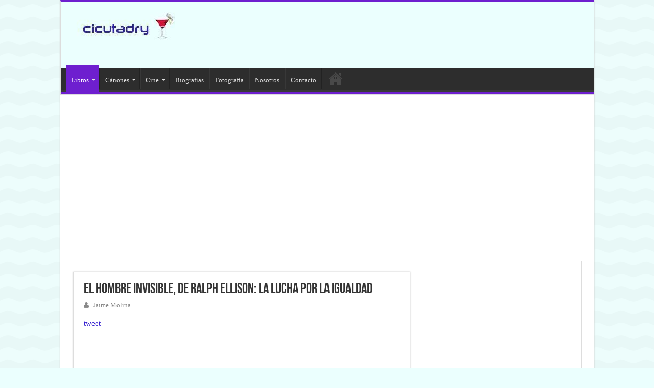

--- FILE ---
content_type: text/html; charset=UTF-8
request_url: https://cicutadry.es/el-hombre-invisible/
body_size: 28887
content:
<!DOCTYPE html><html lang="es" prefix="og: http://ogp.me/ns#"><head><script data-no-optimize="1">var litespeed_docref=sessionStorage.getItem("litespeed_docref");litespeed_docref&&(Object.defineProperty(document,"referrer",{get:function(){return litespeed_docref}}),sessionStorage.removeItem("litespeed_docref"));</script> <meta charset="UTF-8" /><link rel="profile" href="http://gmpg.org/xfn/11" /><link rel="pingback" href="https://cicutadry.es/xmlrpc.php" /><link rel="dns-prefetch" href="//cdn.hu-manity.co" />
 <script type="litespeed/javascript">var huOptions={"appID":"cicutadryes-a7a9d58","currentLanguage":"es","blocking":!1,"globalCookie":!1,"isAdmin":!1,"privacyConsent":!0,"forms":[]}</script> <script type="litespeed/javascript" data-src="https://cdn.hu-manity.co/hu-banner.min.js"></script><meta name='robots' content='index, follow, max-image-preview:large, max-snippet:-1, max-video-preview:-1' /><style>img:is([sizes="auto" i], [sizes^="auto," i]) { contain-intrinsic-size: 3000px 1500px }</style><title>▷ El hombre invisible, de Ralph Ellison (reseña y resumen)</title><meta name="description" content="Reseña de El hombre invisible, de Ralph Ellison, una novela sobre la imposibilidad de cambiar el destino en una sociedad con prejuicios." /><link rel="canonical" href="https://cicutadry.es/el-hombre-invisible/" /><meta property="og:locale" content="es_ES" /><meta property="og:type" content="article" /><meta property="og:title" content="El hombre invisible, de Ralph Ellison: la lucha por la igualdad" /><meta property="og:description" content="Reseña de El hombre invisible, de Ralph Ellison, una novela sobre la imposibilidad de cambiar el destino en una sociedad con prejuicios." /><meta property="og:url" content="https://cicutadry.es/el-hombre-invisible/" /><meta property="og:site_name" content="Cicutadry" /><meta property="article:publisher" content="https://es-la.facebook.com/Cicutadry/" /><meta property="article:published_time" content="2023-05-09T23:05:00+00:00" /><meta property="article:modified_time" content="2023-05-10T09:06:16+00:00" /><meta property="og:image" content="https://cicutadry.es/wp-content/uploads/2023/05/Retrato-de-Ralph-Ellison.jpg" /><meta property="og:image:width" content="680" /><meta property="og:image:height" content="450" /><meta property="og:image:type" content="image/jpeg" /><meta name="author" content="Jaime Molina" /><meta name="twitter:card" content="summary_large_image" /><meta name="twitter:creator" content="@cicutadry" /><meta name="twitter:site" content="@cicutadry" /><meta name="twitter:label1" content="Escrito por" /><meta name="twitter:data1" content="Jaime Molina" /><meta name="twitter:label2" content="Tiempo de lectura" /><meta name="twitter:data2" content="5 minutos" /> <script type="application/ld+json" class="yoast-schema-graph">{"@context":"https://schema.org","@graph":[{"@type":"Article","@id":"https://cicutadry.es/el-hombre-invisible/#article","isPartOf":{"@id":"https://cicutadry.es/el-hombre-invisible/"},"author":{"name":"Jaime Molina","@id":"https://cicutadry.es/#/schema/person/38b646a1642dce3170a297119144c085"},"headline":"El hombre invisible, de Ralph Ellison: la lucha por la igualdad","datePublished":"2023-05-09T23:05:00+00:00","dateModified":"2023-05-10T09:06:16+00:00","mainEntityOfPage":{"@id":"https://cicutadry.es/el-hombre-invisible/"},"wordCount":1098,"commentCount":0,"publisher":{"@id":"https://cicutadry.es/#organization"},"image":{"@id":"https://cicutadry.es/el-hombre-invisible/#primaryimage"},"thumbnailUrl":"https://cicutadry.es/wp-content/uploads/2023/05/Retrato-de-Ralph-Ellison.jpg","keywords":["Canon de la narrativa universal del siglo XX","Literatura norteamericana","Novela","Ralph Ellison"],"articleSection":["Canon de la narrativa universal del siglo XX","Las 500 mejores novelas del siglo XX","Libros","Narrativa"],"inLanguage":"es","potentialAction":[{"@type":"CommentAction","name":"Comment","target":["https://cicutadry.es/el-hombre-invisible/#respond"]}]},{"@type":"WebPage","@id":"https://cicutadry.es/el-hombre-invisible/","url":"https://cicutadry.es/el-hombre-invisible/","name":"▷ El hombre invisible, de Ralph Ellison (reseña y resumen)","isPartOf":{"@id":"https://cicutadry.es/#website"},"primaryImageOfPage":{"@id":"https://cicutadry.es/el-hombre-invisible/#primaryimage"},"image":{"@id":"https://cicutadry.es/el-hombre-invisible/#primaryimage"},"thumbnailUrl":"https://cicutadry.es/wp-content/uploads/2023/05/Retrato-de-Ralph-Ellison.jpg","datePublished":"2023-05-09T23:05:00+00:00","dateModified":"2023-05-10T09:06:16+00:00","description":"Reseña de El hombre invisible, de Ralph Ellison, una novela sobre la imposibilidad de cambiar el destino en una sociedad con prejuicios.","breadcrumb":{"@id":"https://cicutadry.es/el-hombre-invisible/#breadcrumb"},"inLanguage":"es","potentialAction":[{"@type":"ReadAction","target":["https://cicutadry.es/el-hombre-invisible/"]}]},{"@type":"ImageObject","inLanguage":"es","@id":"https://cicutadry.es/el-hombre-invisible/#primaryimage","url":"https://cicutadry.es/wp-content/uploads/2023/05/Retrato-de-Ralph-Ellison.jpg","contentUrl":"https://cicutadry.es/wp-content/uploads/2023/05/Retrato-de-Ralph-Ellison.jpg","width":680,"height":450,"caption":"Retrato de Ralph Ellison"},{"@type":"BreadcrumbList","@id":"https://cicutadry.es/el-hombre-invisible/#breadcrumb","itemListElement":[{"@type":"ListItem","position":1,"name":"Portada","item":"https://cicutadry.es/"},{"@type":"ListItem","position":2,"name":"El hombre invisible, de Ralph Ellison: la lucha por la igualdad"}]},{"@type":"WebSite","@id":"https://cicutadry.es/#website","url":"https://cicutadry.es/","name":"Cicutadry","description":"Reseñas y Recomendaciones literarias, cinematográficas y musicales","publisher":{"@id":"https://cicutadry.es/#organization"},"potentialAction":[{"@type":"SearchAction","target":{"@type":"EntryPoint","urlTemplate":"https://cicutadry.es/?s={search_term_string}"},"query-input":{"@type":"PropertyValueSpecification","valueRequired":true,"valueName":"search_term_string"}}],"inLanguage":"es"},{"@type":"Organization","@id":"https://cicutadry.es/#organization","name":"Cicutadry","url":"https://cicutadry.es/","logo":{"@type":"ImageObject","inLanguage":"es","@id":"https://cicutadry.es/#/schema/logo/image/","url":"https://www.cicutadry.es/wp-content/uploads/2014/10/cicutadryproyecto2-e1412995308957.jpg","contentUrl":"https://www.cicutadry.es/wp-content/uploads/2014/10/cicutadryproyecto2-e1412995308957.jpg","width":257,"height":59,"caption":"Cicutadry"},"image":{"@id":"https://cicutadry.es/#/schema/logo/image/"},"sameAs":["https://es-la.facebook.com/Cicutadry/","https://x.com/cicutadry"]},{"@type":"Person","@id":"https://cicutadry.es/#/schema/person/38b646a1642dce3170a297119144c085","name":"Jaime Molina","image":{"@type":"ImageObject","inLanguage":"es","@id":"https://cicutadry.es/#/schema/person/image/","url":"https://cicutadry.es/wp-content/uploads/2014/10/escritores-150x150.jpg","contentUrl":"https://cicutadry.es/wp-content/uploads/2014/10/escritores-150x150.jpg","caption":"Jaime Molina"},"description":"Licenciado en Informática por la Universidad de Granada. Autor de las novelas cortas El pianista acompañante (2009, premio Rei en Jaume) y El fantasma de John Wayne (2011, premio Castillo- Puche) y las novelas Lejos del cielo (2011, premio Blasco Ibáñez), Una casa respetable (2013, premio Juan Valera), La Fundación 2.1 (2014), Días para morir en el paraíso (2016), Camino sin señalizar (2022) y El sicario del Sacromonte (2024).","sameAs":["https://www.jaime-molina.com"]}]}</script> <link rel='dns-prefetch' href='//connect.facebook.net' /><link rel='dns-prefetch' href='//facebook.com' /><link rel='dns-prefetch' href='//fonts.googleapis.com' /><link rel='dns-prefetch' href='//fonts.gstatic.com' /><link rel='dns-prefetch' href='//google.com' /><link rel='dns-prefetch' href='//googleads.g.doubleclick.net' /><link rel='dns-prefetch' href='//googleadservices.com' /><link rel='dns-prefetch' href='//googletagmanager.com' /><link rel="alternate" type="application/rss+xml" title="Cicutadry &raquo; Feed" href="https://cicutadry.es/feed/" /><link rel="alternate" type="application/rss+xml" title="Cicutadry &raquo; Feed de los comentarios" href="https://cicutadry.es/comments/feed/" /><link rel="alternate" type="application/rss+xml" title="Cicutadry &raquo; Comentario El hombre invisible, de Ralph Ellison: la lucha por la igualdad del feed" href="https://cicutadry.es/el-hombre-invisible/feed/" /> <script type="litespeed/javascript">window._wpemojiSettings={"baseUrl":"https:\/\/s.w.org\/images\/core\/emoji\/16.0.1\/72x72\/","ext":".png","svgUrl":"https:\/\/s.w.org\/images\/core\/emoji\/16.0.1\/svg\/","svgExt":".svg","source":{"concatemoji":"https:\/\/cicutadry.es\/wp-includes\/js\/wp-emoji-release.min.js"}};
/*! This file is auto-generated */
!function(s,n){var o,i,e;function c(e){try{var t={supportTests:e,timestamp:(new Date).valueOf()};sessionStorage.setItem(o,JSON.stringify(t))}catch(e){}}function p(e,t,n){e.clearRect(0,0,e.canvas.width,e.canvas.height),e.fillText(t,0,0);var t=new Uint32Array(e.getImageData(0,0,e.canvas.width,e.canvas.height).data),a=(e.clearRect(0,0,e.canvas.width,e.canvas.height),e.fillText(n,0,0),new Uint32Array(e.getImageData(0,0,e.canvas.width,e.canvas.height).data));return t.every(function(e,t){return e===a[t]})}function u(e,t){e.clearRect(0,0,e.canvas.width,e.canvas.height),e.fillText(t,0,0);for(var n=e.getImageData(16,16,1,1),a=0;a<n.data.length;a++)if(0!==n.data[a])return!1;return!0}function f(e,t,n,a){switch(t){case"flag":return n(e,"\ud83c\udff3\ufe0f\u200d\u26a7\ufe0f","\ud83c\udff3\ufe0f\u200b\u26a7\ufe0f")?!1:!n(e,"\ud83c\udde8\ud83c\uddf6","\ud83c\udde8\u200b\ud83c\uddf6")&&!n(e,"\ud83c\udff4\udb40\udc67\udb40\udc62\udb40\udc65\udb40\udc6e\udb40\udc67\udb40\udc7f","\ud83c\udff4\u200b\udb40\udc67\u200b\udb40\udc62\u200b\udb40\udc65\u200b\udb40\udc6e\u200b\udb40\udc67\u200b\udb40\udc7f");case"emoji":return!a(e,"\ud83e\udedf")}return!1}function g(e,t,n,a){var r="undefined"!=typeof WorkerGlobalScope&&self instanceof WorkerGlobalScope?new OffscreenCanvas(300,150):s.createElement("canvas"),o=r.getContext("2d",{willReadFrequently:!0}),i=(o.textBaseline="top",o.font="600 32px Arial",{});return e.forEach(function(e){i[e]=t(o,e,n,a)}),i}function t(e){var t=s.createElement("script");t.src=e,t.defer=!0,s.head.appendChild(t)}"undefined"!=typeof Promise&&(o="wpEmojiSettingsSupports",i=["flag","emoji"],n.supports={everything:!0,everythingExceptFlag:!0},e=new Promise(function(e){s.addEventListener("DOMContentLiteSpeedLoaded",e,{once:!0})}),new Promise(function(t){var n=function(){try{var e=JSON.parse(sessionStorage.getItem(o));if("object"==typeof e&&"number"==typeof e.timestamp&&(new Date).valueOf()<e.timestamp+604800&&"object"==typeof e.supportTests)return e.supportTests}catch(e){}return null}();if(!n){if("undefined"!=typeof Worker&&"undefined"!=typeof OffscreenCanvas&&"undefined"!=typeof URL&&URL.createObjectURL&&"undefined"!=typeof Blob)try{var e="postMessage("+g.toString()+"("+[JSON.stringify(i),f.toString(),p.toString(),u.toString()].join(",")+"));",a=new Blob([e],{type:"text/javascript"}),r=new Worker(URL.createObjectURL(a),{name:"wpTestEmojiSupports"});return void(r.onmessage=function(e){c(n=e.data),r.terminate(),t(n)})}catch(e){}c(n=g(i,f,p,u))}t(n)}).then(function(e){for(var t in e)n.supports[t]=e[t],n.supports.everything=n.supports.everything&&n.supports[t],"flag"!==t&&(n.supports.everythingExceptFlag=n.supports.everythingExceptFlag&&n.supports[t]);n.supports.everythingExceptFlag=n.supports.everythingExceptFlag&&!n.supports.flag,n.DOMReady=!1,n.readyCallback=function(){n.DOMReady=!0}}).then(function(){return e}).then(function(){var e;n.supports.everything||(n.readyCallback(),(e=n.source||{}).concatemoji?t(e.concatemoji):e.wpemoji&&e.twemoji&&(t(e.twemoji),t(e.wpemoji)))}))}((window,document),window._wpemojiSettings)</script> <style id="litespeed-ccss">img:is([sizes="auto"i],[sizes^="auto,"i]){contain-intrinsic-size:3000px 1500px}.wp-block-image>figure>a{display:inline-block}.wp-block-image img{box-sizing:border-box;height:auto;max-width:100%;vertical-align:bottom}.wp-block-image .aligncenter,.wp-block-image .alignleft{display:table}.wp-block-image .alignleft{float:left;margin:.5em 1em .5em 0}.wp-block-image .aligncenter{margin-left:auto;margin-right:auto}.wp-block-image figure{margin:0}ul{box-sizing:border-box}:root{--wp--preset--font-size--normal:16px;--wp--preset--font-size--huge:42px}.aligncenter{clear:both}html :where(img[class*=wp-image-]){height:auto;max-width:100%}:where(figure){margin:0 0 1em}:root{--wp--preset--aspect-ratio--square:1;--wp--preset--aspect-ratio--4-3:4/3;--wp--preset--aspect-ratio--3-4:3/4;--wp--preset--aspect-ratio--3-2:3/2;--wp--preset--aspect-ratio--2-3:2/3;--wp--preset--aspect-ratio--16-9:16/9;--wp--preset--aspect-ratio--9-16:9/16;--wp--preset--color--black:#000000;--wp--preset--color--cyan-bluish-gray:#abb8c3;--wp--preset--color--white:#ffffff;--wp--preset--color--pale-pink:#f78da7;--wp--preset--color--vivid-red:#cf2e2e;--wp--preset--color--luminous-vivid-orange:#ff6900;--wp--preset--color--luminous-vivid-amber:#fcb900;--wp--preset--color--light-green-cyan:#7bdcb5;--wp--preset--color--vivid-green-cyan:#00d084;--wp--preset--color--pale-cyan-blue:#8ed1fc;--wp--preset--color--vivid-cyan-blue:#0693e3;--wp--preset--color--vivid-purple:#9b51e0;--wp--preset--gradient--vivid-cyan-blue-to-vivid-purple:linear-gradient(135deg,rgba(6,147,227,1) 0%,rgb(155,81,224) 100%);--wp--preset--gradient--light-green-cyan-to-vivid-green-cyan:linear-gradient(135deg,rgb(122,220,180) 0%,rgb(0,208,130) 100%);--wp--preset--gradient--luminous-vivid-amber-to-luminous-vivid-orange:linear-gradient(135deg,rgba(252,185,0,1) 0%,rgba(255,105,0,1) 100%);--wp--preset--gradient--luminous-vivid-orange-to-vivid-red:linear-gradient(135deg,rgba(255,105,0,1) 0%,rgb(207,46,46) 100%);--wp--preset--gradient--very-light-gray-to-cyan-bluish-gray:linear-gradient(135deg,rgb(238,238,238) 0%,rgb(169,184,195) 100%);--wp--preset--gradient--cool-to-warm-spectrum:linear-gradient(135deg,rgb(74,234,220) 0%,rgb(151,120,209) 20%,rgb(207,42,186) 40%,rgb(238,44,130) 60%,rgb(251,105,98) 80%,rgb(254,248,76) 100%);--wp--preset--gradient--blush-light-purple:linear-gradient(135deg,rgb(255,206,236) 0%,rgb(152,150,240) 100%);--wp--preset--gradient--blush-bordeaux:linear-gradient(135deg,rgb(254,205,165) 0%,rgb(254,45,45) 50%,rgb(107,0,62) 100%);--wp--preset--gradient--luminous-dusk:linear-gradient(135deg,rgb(255,203,112) 0%,rgb(199,81,192) 50%,rgb(65,88,208) 100%);--wp--preset--gradient--pale-ocean:linear-gradient(135deg,rgb(255,245,203) 0%,rgb(182,227,212) 50%,rgb(51,167,181) 100%);--wp--preset--gradient--electric-grass:linear-gradient(135deg,rgb(202,248,128) 0%,rgb(113,206,126) 100%);--wp--preset--gradient--midnight:linear-gradient(135deg,rgb(2,3,129) 0%,rgb(40,116,252) 100%);--wp--preset--font-size--small:13px;--wp--preset--font-size--medium:20px;--wp--preset--font-size--large:36px;--wp--preset--font-size--x-large:42px;--wp--preset--spacing--20:0.44rem;--wp--preset--spacing--30:0.67rem;--wp--preset--spacing--40:1rem;--wp--preset--spacing--50:1.5rem;--wp--preset--spacing--60:2.25rem;--wp--preset--spacing--70:3.38rem;--wp--preset--spacing--80:5.06rem;--wp--preset--shadow--natural:6px 6px 9px rgba(0, 0, 0, 0.2);--wp--preset--shadow--deep:12px 12px 50px rgba(0, 0, 0, 0.4);--wp--preset--shadow--sharp:6px 6px 0px rgba(0, 0, 0, 0.2);--wp--preset--shadow--outlined:6px 6px 0px -3px rgba(255, 255, 255, 1), 6px 6px rgba(0, 0, 0, 1);--wp--preset--shadow--crisp:6px 6px 0px rgba(0, 0, 0, 1)}*{padding:0;margin:0;outline:none;list-style:none;border:0 none}*,*:before,*:after{-webkit-box-sizing:border-box;-moz-box-sizing:border-box;-ms-box-sizing:border-box;box-sizing:border-box}html{-ms-touch-action:manipulation;touch-action:manipulation}body{background:#FFF url(/wp-content/themes/sahifa/images/patterns/body-bg7.png);color:#333;font-family:"Droid Sans",Arial,Verdana,sans-serif;font-size:13px}h1,h2,h3{font-weight:400}.alignleft{float:left}.aligncenter{clear:both;margin-left:auto;margin-right:auto}a{color:#444;text-decoration:none}.clear{clear:both}#theme-header:after,#main-nav:after{display:block;visibility:hidden;clear:both;height:0;content:" "}input{border:1px solid #ccc;background:#fff;font-size:inherit}input{padding:5px;outline:none}option{padding:0 4px}button{padding:4px;vertical-align:middle}input[type=text]{border-color:#F1F1F1;border-top-color:#DDD;border-left-color:#DDD;background-color:#F9F9F9;color:#515151;font:12px Tahoma;padding:8px;margin-bottom:7px;-webkit-border-radius:3px;-moz-border-radius:3px;border-radius:3px}::-webkit-scrollbar-track{background:#FFF;-webkit-box-shadow:inset 1px 1px 2px #E0E0E0;border:1px solid #D8D8D8}::-webkit-scrollbar-thumb{background:#F88C00;-webkit-box-shadow:inset 1px 1px 2px rgb(155 155 155/.4)}::-webkit-scrollbar-thumb:hover{-webkit-box-shadow:inset 1px 1px 10px rgb(0 0 0/.3)}::-webkit-scrollbar-thumb:active{background:#888;-webkit-box-shadow:inset 1px 1px 2px rgb(0 0 0/.3)}.fa-search:before{content:""}.fa-user:before{content:""}.fa-close:before{content:""}.fa{display:inline-block;font:normal normal normal 14px/1 FontAwesome;font-size:inherit;text-rendering:auto;-webkit-font-smoothing:antialiased;-moz-osx-font-smoothing:grayscale;transform:none}@media only screen and (-webkit-min-device-pixel-ratio:2),only screen and (min-device-pixel-ratio:2){#main-nav ul li.menu-item-home a{background-image:url(/wp-content/themes/sahifa/images/home@2x.png)!important;background-size:30px 78px}}.wrapper-outer{position:relative}.background-cover{position:fixed;background-repeat:no-repeat;top:0;left:0;z-index:0;overflow:hidden;width:100%;height:100%;-webkit-background-size:cover;-moz-background-size:cover;-o-background-size:cover;background-size:cover}.container{width:1045px;margin:0 auto}#wrapper.boxed-all{position:relative;background:#FFF;width:1045px;margin:0 auto;-webkit-box-shadow:0 0 3px #CACACA;-moz-box-shadow:0 0 3px #cacaca;box-shadow:0 0 3px #CACACA}#wrapper.boxed-all #theme-header{margin-top:0}#wrapper.boxed-all #main-content{width:997px;margin-top:0;padding:0;background:#fff0}#theme-header{background:#FFF;margin:20px auto 25px;border-top:3px solid #f88c00;position:relative}#main-nav ul li.menu-item-has-children:after{position:absolute;right:7px;top:50%;display:inline-block;content:"";width:0;height:0;border:4px solid #fff0;border-top:4px solid #bbb}#main-nav ul ul li.menu-item-has-children:after{border:4px solid #fff0;border-left-color:#bbb}.header-content{padding:20px 15px;margin:0 auto}.logo{float:left}.logo img{max-width:100%}.logo h2{font:bold 32pt arial}.logo strong{display:none}#main-nav{margin:0 auto;background:#2d2d2d;box-shadow:inset -1px -5px 0-1px #393939;min-height:52px;border-bottom:5px solid #F88C00}#main-nav .container{position:relative}#main-nav .main-menu{margin-left:10px}#main-nav ul li{font-size:13px;position:relative;display:inline-block;float:left;border:1px solid #222;border-width:0 0 0 1px;height:42px}#main-nav ul li:first-child,#main-nav ul li:first-child a{border:0 none}#main-nav ul li:last-child a{border-right-width:0}#main-nav ul li a{display:inline-block;height:42px;position:relative;line-height:47px;color:#ddd;padding:0 10px;border:1px solid #383838;border-width:0 0 0 1px}#main-nav ul li.menu-item-has-children a{padding-right:20px}#main-nav ul li.current-menu-parent a{background:#F88C00;color:#FFF;height:52px;line-height:57px;border-width:0!important}#main-nav ul li.current-menu-parent .menu-sub-content a{top:0}#main-nav ul li.menu-item-has-children:after{border-top-color:#ddd}#main-nav ul ul li.menu-item-has-children:after{border-left-color:#ddd}#main-nav ul ul li.current-menu-parent a{border-width:1px!important}#main-nav ul ul.sub-menu{width:200px;z-index:250}#main-nav ul ul ul.sub-menu,#main-nav ul ul li.current-menu-parent ul{top:-2px}#main-nav .menu-sub-content{display:none;padding:0;position:absolute;z-index:205;border-top:2px solid #F88C00;background:#2d2d2d;color:#999;-webkit-box-shadow:0 3px 4px 1px rgb(0 0 0/.2);box-shadow:0 3px 4px 1px rgb(0 0 0/.2);-webkit-border-bottom-right-radius:3px;-webkit-border-bottom-left-radius:3px;-moz-border-radius-bottomright:3px;-moz-border-radius-bottomleft:3px;border-bottom-right-radius:3px;border-bottom-left-radius:3px}#main-nav ul li.current-menu-parent ul{top:52px}#main-nav ul ul li,#main-nav ul ul li:first-child{background:none!important;width:100%;border:0 none;border-bottom:1px solid #333;font-size:12px;height:auto!important;margin:0!important}#main-nav ul ul ul{border-top:0 none}#main-nav ul ul li:first-child,#main-nav ul li.current-menu-parent ul li:first-child{border-top:0 none!important}#main-nav ul ul ul{right:auto;left:100%;top:0;z-index:210}#main-nav ul ul a{border:0 none;background:none!important;height:auto!important;line-height:1.5em!important;padding:7px;display:block;margin-right:0;z-index:210;color:#ccc}#main-nav ul li.current-menu-parent ul a{color:#eee}#main-nav ul li.current-menu-parent{margin-top:-5px;height:52px;border-width:0}#main-nav ul li.menu-item-home a{background-image:url(/wp-content/themes/sahifa/images/home.png)!important;background-repeat:no-repeat!important;background-position:center -44px;text-indent:-9999px;width:52px}#main-nav ul li.menu-item-home:after{display:none}#main-content{background:#FFF;margin:20px auto 25px;position:relative;padding:24px 0;-webkit-transform:none}#main-content:after{display:block;visibility:hidden;clear:both;height:0;content:"."}.content{float:left;width:660px}.lazy-enabled #main-content .post-thumbnail,.lazy-enabled #main-content img{opacity:0}.post-listing{background:#FFF;border-bottom:4px solid #F88C00;-webkit-box-shadow:0 0 3px #CACACA;-moz-box-shadow:0 0 3px #cacaca;box-shadow:0 0 3px #CACACA}p.post-meta{color:#888;margin:7px 0;font-size:85%}p.post-meta a{color:#888}.post-meta i:before{margin-right:3px}.post-listing.post{margin-bottom:40px}.post-inner{padding:20px}.post-title{font-family:BebasNeueRegular,arial,Georgia,serif;margin-bottom:10px;font-size:28px}body.single .post-inner p.post-meta span{margin-right:15px}body.single .post-inner p.post-meta span i{margin-right:5px}.post-inner p.post-meta{border-bottom:1px solid #f2f2f2;padding-bottom:5px;margin-bottom:10px}p.post-meta span{display:inline-block;margin-right:10px}#reading-position-indicator{display:block;height:4px;position:fixed;bottom:0;left:0;background:#FF8500;width:0;z-index:9999;max-width:100%}.post-thumbnail{margin-right:15px;position:relative;line-height:0}.post-thumbnail a{display:block!important;background:#000;font-size:0}.post-thumbnail img{height:auto;max-width:100%;width:100%}.overlay-icon:before{content:"";color:#FFF;display:block;position:absolute;top:50%;left:50%;border:3px solid #FFF;border-radius:100%;width:40px;height:40px;text-align:center;font-size:18px;line-height:35px;margin:-20px 0 0-20px;opacity:0;-webkit-backface-visibility:hidden;-webkit-transform:scale(0);-moz-transform:scale(0);-ms-transform:scale(0);-o-transform:scale(0);transform:scale(0)}.share-post{clear:both;margin:10px -20px -20px;padding:8px 0 6px 10px;background:#F7F7F7;border-top:1px solid #EAEAEA}.entry .share-post .share-text{display:none}.entry .share-post{margin:0 0 15px;background:#fff0;border:0 none;height:auto;padding:0}.entry .share-post li,.entry .share-post ul{list-style:none;margin:0}.share-post li{float:left;width:106px}.share-post span.share-text{background:#FF8500;margin:-9px 10px -10px -10px;display:block;float:left;color:#FFF;padding:0 9px;font-family:BebasNeueRegular,arial,Georgia,serif;font-size:14pt;height:45px;line-height:50px}.entry{word-wrap:break-word;line-height:22px}.entry img{max-width:100%;height:auto}.entry ul{margin:0 0 20px 15px}.entry ul li{list-style:outside disc;list-style-image:none}.entry li{margin:0 0 5px 0}.block-head{padding:3px 0 0;overflow:hidden}.block-head h3{float:left;margin-right:10px;font-size:22px;font-family:BebasNeueRegular,arial,Georgia,serif}#check-also-box{position:fixed;z-index:999;bottom:65px;right:-350px;width:300px;border-top:4px solid #F88C00;border-bottom:0 none;padding:10px 20px 20px}#check-also-box .block-head{padding:0}#check-also-box .block-head h3{text-align:center;margin:0 0 10px;display:block;float:none}#check-also-box .post-thumbnail{margin:0 0 10px}.check-also-post{padding-bottom:10px;margin-bottom:10px;border-bottom:1px solid #eee}.check-also-post:last-child{padding-bottom:0;margin-bottom:0;border-bottom:0 none}.check-also-post .post-title{font-size:22px;margin-bottom:5px}.check-also-post p{line-height:20px}#check-also-close{position:absolute;left:0;top:0;padding:1px 8px 3px;background:#FF8500;color:#FFF;font-size:19px}#sidebar{float:right;width:310px}.theiaStickySidebar:after{content:"";display:table;clear:both}.widget{clear:both;margin-bottom:25px}.social-icons{text-align:center}img{max-width:100%;height:auto;vertical-align:middle}.e3lan-top{float:right;line-height:0}.e3lan-below_header{line-height:0;margin:15px auto 20px;text-align:center;position:relative}.e3lan-post{line-height:0;margin:20px auto;text-align:center}.e3lan-top ins,.e3lan-below_header ins,.e3lan-post ins{margin:0 auto!important;padding:0!important;background:transparent!important;text-decoration:none!important}@media only screen and (min-width:990px){.e3lan-top ins{width:728px;height:90px}}#slide-out{background:#222;position:absolute;display:block;left:0;top:0;z-index:1;height:100%;width:80%;color:#ddd;-webkit-transform:translate3d(-101%,0,0);-moz-transform:translate3d(-100%,0,0);-ms-transform:translate3d(-100%,0,0);-o-transform:translate3d(-100%,0,0);transform:translate3d(-100%,0,0);-webkit-backface-visibility:hidden;-moz-backface-visibility:hidden;-ms-backface-visibility:hidden;-o-backface-visibility:hidden;backface-visibility:hidden}.search-mobile{margin:15px 10px;height:30px;overflow:hidden;background:#fcfcfc;border:1px solid #ddd;border-top-color:#d1d1d1;border-left-color:#d1d1d1;overflow:hidden;position:relative;-webkit-border-radius:20px;-moz-border-radius:20px;border-radius:20px;-webkit-box-shadow:inset 0 2px 5px #eee;-moz-box-shadow:inset 0 2px 5px #eee;box-shadow:inset 0 2px 5px #eee}.search-mobile #s-mobile{background:#fff0;float:right;margin:0;padding:7px 12px;width:100%;color:#444;border:0 none}.search-mobile button.search-button{background:#fff0;position:absolute;top:0;right:0;height:28px;padding:0;width:40px;font-size:18px;color:#666}#slide-out .social-icons{margin-bottom:15px}#mobile-menu{border-top:1px solid #2D2D2D;display:none}#slide-out-open{display:none;margin:0;position:absolute;top:33px;left:5px;opacity:1;height:33px;width:40px;z-index:505}#slide-out-open span{left:6px}#slide-out-open span,#slide-out-open span:after,#slide-out-open span:before{top:5px;position:absolute;content:" ";display:block;height:3px;width:28px;background:#333;-webkit-border-radius:10px;-moz-border-radius:10px;border-radius:10px}#slide-out-open span:before{top:8px}#slide-out-open span:after{top:16px}@media only screen and (max-width:1045px){#wrapper.boxed-all,#wrapper.boxed-all #main-content{width:99%}#wrapper.boxed-all .container{width:100%}.content{width:66.5%}#sidebar{width:32%}.share-post li{width:100px}}@media only screen and (max-width:990px){.logo{float:none!important;text-align:center;margin:0!important;clear:both}.e3lan-top{margin-top:20px;float:none!important;text-align:center}.content,#sidebar{width:100%;float:none}#check-also-box{display:none}}@media only screen and (max-width:900px){#main-nav{display:none}#slide-out-open{display:block}#wrapper{background-color:#FFF;width:100%!important}#wrapper #theme-header{margin-top:0;width:100%!important;-webkit-box-shadow:0 0 3px #CACACA!important;-moz-box-shadow:0 0 3px #CACACA!important;box-shadow:0 0 3px #CACACA!important}#wrapper #main-content{width:99%!important;padding:0!important;-webkit-box-shadow:none!important;-moz-box-shadow:none!important;box-shadow:none!important}#wrapper #main-content{margin-top:10px}.header-content{padding-right:0;padding-left:0}}@media only screen and (max-width:670px){.share-post span.share-text{display:none}.share-post .normal-social li{width:33.333333%!important;height:25px}}@media only screen and (max-width:350px){.logo{text-align:right;padding-right:20px}.logo img{max-width:50%;height:auto}#main-content{padding-top:0}.share-post .normal-social li{width:50%!important}.overlay-icon:before{border-width:2px;width:30px;height:30px;font-size:14px;line-height:26px;margin:-15px 0 0-15px}}#slide-out{display:none}.overlay-icon,#slide-out{display:none}#main-content,#theme-header,.post-listing{border:1px solid #ddd}.post-thumbnail a,.post-thumbnail{min-width:100px}.overlay-icon,#slide-out{display:none}@media screen{body{font-family:Georgia,serif;font-size:15px}::-webkit-scrollbar{width:8px;height:8px}#main-nav,.post-listing{border-bottom-color:#6e1fcf}#main-nav ul li.current-menu-parent a,.share-post span.share-text,#check-also-close,#reading-position-indicator{background-color:#6e1fcf}::-webkit-scrollbar-thumb{background-color:#6e1fcf!important}#theme-header,#main-nav .menu-sub-content,#main-nav ul ul,#check-also-box{border-top-color:#6e1fcf}body{background-color:#ebfffe!important;background-image:url(https://cicutadry.es/wp-content/themes/sahifa/images/patterns/body-bg11.png);background-position:top center}a{color:#003657}body.single .post .entry a{color:#321dcf}#theme-header{background-color:#ebfffe!important}}</style><link rel="preload" data-asynced="1" data-optimized="2" as="style" onload="this.onload=null;this.rel='stylesheet'" href="https://cicutadry.es/wp-content/litespeed/ucss/6d6b55f8176bb114340fc2b87cb32324.css?ver=8359f" /><script type="litespeed/javascript">!function(a){"use strict";var b=function(b,c,d){function e(a){return h.body?a():void setTimeout(function(){e(a)})}function f(){i.addEventListener&&i.removeEventListener("load",f),i.media=d||"all"}var g,h=a.document,i=h.createElement("link");if(c)g=c;else{var j=(h.body||h.getElementsByTagName("head")[0]).childNodes;g=j[j.length-1]}var k=h.styleSheets;i.rel="stylesheet",i.href=b,i.media="only x",e(function(){g.parentNode.insertBefore(i,c?g:g.nextSibling)});var l=function(a){for(var b=i.href,c=k.length;c--;)if(k[c].href===b)return a();setTimeout(function(){l(a)})};return i.addEventListener&&i.addEventListener("load",f),i.onloadcssdefined=l,l(f),i};"undefined"!=typeof exports?exports.loadCSS=b:a.loadCSS=b}("undefined"!=typeof global?global:this);!function(a){if(a.loadCSS){var b=loadCSS.relpreload={};if(b.support=function(){try{return a.document.createElement("link").relList.supports("preload")}catch(b){return!1}},b.poly=function(){for(var b=a.document.getElementsByTagName("link"),c=0;c<b.length;c++){var d=b[c];"preload"===d.rel&&"style"===d.getAttribute("as")&&(a.loadCSS(d.href,d,d.getAttribute("media")),d.rel=null)}},!b.support()){b.poly();var c=a.setInterval(b.poly,300);a.addEventListener&&a.addEventListener("load",function(){b.poly(),a.clearInterval(c)}),a.attachEvent&&a.attachEvent("onload",function(){a.clearInterval(c)})}}}(this);</script><link rel="preload" as="image" href="https://www.cicutadry.es/wp-content/uploads/2014/10/cicutadryproyecto21.jpg"><link rel="preload" as="image" href="https://cicutadry.es/wp-content/uploads/2023/05/Portada-de-El-hombre-invisible-Ralph-Ellison.jpg"><style id='wp-emoji-styles-inline-css' type='text/css'>img.wp-smiley, img.emoji {
		display: inline !important;
		border: none !important;
		box-shadow: none !important;
		height: 1em !important;
		width: 1em !important;
		margin: 0 0.07em !important;
		vertical-align: -0.1em !important;
		background: none !important;
		padding: 0 !important;
	}</style><style id='classic-theme-styles-inline-css' type='text/css'>/*! This file is auto-generated */
.wp-block-button__link{color:#fff;background-color:#32373c;border-radius:9999px;box-shadow:none;text-decoration:none;padding:calc(.667em + 2px) calc(1.333em + 2px);font-size:1.125em}.wp-block-file__button{background:#32373c;color:#fff;text-decoration:none}</style><style id='global-styles-inline-css' type='text/css'>:root{--wp--preset--aspect-ratio--square: 1;--wp--preset--aspect-ratio--4-3: 4/3;--wp--preset--aspect-ratio--3-4: 3/4;--wp--preset--aspect-ratio--3-2: 3/2;--wp--preset--aspect-ratio--2-3: 2/3;--wp--preset--aspect-ratio--16-9: 16/9;--wp--preset--aspect-ratio--9-16: 9/16;--wp--preset--color--black: #000000;--wp--preset--color--cyan-bluish-gray: #abb8c3;--wp--preset--color--white: #ffffff;--wp--preset--color--pale-pink: #f78da7;--wp--preset--color--vivid-red: #cf2e2e;--wp--preset--color--luminous-vivid-orange: #ff6900;--wp--preset--color--luminous-vivid-amber: #fcb900;--wp--preset--color--light-green-cyan: #7bdcb5;--wp--preset--color--vivid-green-cyan: #00d084;--wp--preset--color--pale-cyan-blue: #8ed1fc;--wp--preset--color--vivid-cyan-blue: #0693e3;--wp--preset--color--vivid-purple: #9b51e0;--wp--preset--gradient--vivid-cyan-blue-to-vivid-purple: linear-gradient(135deg,rgba(6,147,227,1) 0%,rgb(155,81,224) 100%);--wp--preset--gradient--light-green-cyan-to-vivid-green-cyan: linear-gradient(135deg,rgb(122,220,180) 0%,rgb(0,208,130) 100%);--wp--preset--gradient--luminous-vivid-amber-to-luminous-vivid-orange: linear-gradient(135deg,rgba(252,185,0,1) 0%,rgba(255,105,0,1) 100%);--wp--preset--gradient--luminous-vivid-orange-to-vivid-red: linear-gradient(135deg,rgba(255,105,0,1) 0%,rgb(207,46,46) 100%);--wp--preset--gradient--very-light-gray-to-cyan-bluish-gray: linear-gradient(135deg,rgb(238,238,238) 0%,rgb(169,184,195) 100%);--wp--preset--gradient--cool-to-warm-spectrum: linear-gradient(135deg,rgb(74,234,220) 0%,rgb(151,120,209) 20%,rgb(207,42,186) 40%,rgb(238,44,130) 60%,rgb(251,105,98) 80%,rgb(254,248,76) 100%);--wp--preset--gradient--blush-light-purple: linear-gradient(135deg,rgb(255,206,236) 0%,rgb(152,150,240) 100%);--wp--preset--gradient--blush-bordeaux: linear-gradient(135deg,rgb(254,205,165) 0%,rgb(254,45,45) 50%,rgb(107,0,62) 100%);--wp--preset--gradient--luminous-dusk: linear-gradient(135deg,rgb(255,203,112) 0%,rgb(199,81,192) 50%,rgb(65,88,208) 100%);--wp--preset--gradient--pale-ocean: linear-gradient(135deg,rgb(255,245,203) 0%,rgb(182,227,212) 50%,rgb(51,167,181) 100%);--wp--preset--gradient--electric-grass: linear-gradient(135deg,rgb(202,248,128) 0%,rgb(113,206,126) 100%);--wp--preset--gradient--midnight: linear-gradient(135deg,rgb(2,3,129) 0%,rgb(40,116,252) 100%);--wp--preset--font-size--small: 13px;--wp--preset--font-size--medium: 20px;--wp--preset--font-size--large: 36px;--wp--preset--font-size--x-large: 42px;--wp--preset--spacing--20: 0.44rem;--wp--preset--spacing--30: 0.67rem;--wp--preset--spacing--40: 1rem;--wp--preset--spacing--50: 1.5rem;--wp--preset--spacing--60: 2.25rem;--wp--preset--spacing--70: 3.38rem;--wp--preset--spacing--80: 5.06rem;--wp--preset--shadow--natural: 6px 6px 9px rgba(0, 0, 0, 0.2);--wp--preset--shadow--deep: 12px 12px 50px rgba(0, 0, 0, 0.4);--wp--preset--shadow--sharp: 6px 6px 0px rgba(0, 0, 0, 0.2);--wp--preset--shadow--outlined: 6px 6px 0px -3px rgba(255, 255, 255, 1), 6px 6px rgba(0, 0, 0, 1);--wp--preset--shadow--crisp: 6px 6px 0px rgba(0, 0, 0, 1);}:where(.is-layout-flex){gap: 0.5em;}:where(.is-layout-grid){gap: 0.5em;}body .is-layout-flex{display: flex;}.is-layout-flex{flex-wrap: wrap;align-items: center;}.is-layout-flex > :is(*, div){margin: 0;}body .is-layout-grid{display: grid;}.is-layout-grid > :is(*, div){margin: 0;}:where(.wp-block-columns.is-layout-flex){gap: 2em;}:where(.wp-block-columns.is-layout-grid){gap: 2em;}:where(.wp-block-post-template.is-layout-flex){gap: 1.25em;}:where(.wp-block-post-template.is-layout-grid){gap: 1.25em;}.has-black-color{color: var(--wp--preset--color--black) !important;}.has-cyan-bluish-gray-color{color: var(--wp--preset--color--cyan-bluish-gray) !important;}.has-white-color{color: var(--wp--preset--color--white) !important;}.has-pale-pink-color{color: var(--wp--preset--color--pale-pink) !important;}.has-vivid-red-color{color: var(--wp--preset--color--vivid-red) !important;}.has-luminous-vivid-orange-color{color: var(--wp--preset--color--luminous-vivid-orange) !important;}.has-luminous-vivid-amber-color{color: var(--wp--preset--color--luminous-vivid-amber) !important;}.has-light-green-cyan-color{color: var(--wp--preset--color--light-green-cyan) !important;}.has-vivid-green-cyan-color{color: var(--wp--preset--color--vivid-green-cyan) !important;}.has-pale-cyan-blue-color{color: var(--wp--preset--color--pale-cyan-blue) !important;}.has-vivid-cyan-blue-color{color: var(--wp--preset--color--vivid-cyan-blue) !important;}.has-vivid-purple-color{color: var(--wp--preset--color--vivid-purple) !important;}.has-black-background-color{background-color: var(--wp--preset--color--black) !important;}.has-cyan-bluish-gray-background-color{background-color: var(--wp--preset--color--cyan-bluish-gray) !important;}.has-white-background-color{background-color: var(--wp--preset--color--white) !important;}.has-pale-pink-background-color{background-color: var(--wp--preset--color--pale-pink) !important;}.has-vivid-red-background-color{background-color: var(--wp--preset--color--vivid-red) !important;}.has-luminous-vivid-orange-background-color{background-color: var(--wp--preset--color--luminous-vivid-orange) !important;}.has-luminous-vivid-amber-background-color{background-color: var(--wp--preset--color--luminous-vivid-amber) !important;}.has-light-green-cyan-background-color{background-color: var(--wp--preset--color--light-green-cyan) !important;}.has-vivid-green-cyan-background-color{background-color: var(--wp--preset--color--vivid-green-cyan) !important;}.has-pale-cyan-blue-background-color{background-color: var(--wp--preset--color--pale-cyan-blue) !important;}.has-vivid-cyan-blue-background-color{background-color: var(--wp--preset--color--vivid-cyan-blue) !important;}.has-vivid-purple-background-color{background-color: var(--wp--preset--color--vivid-purple) !important;}.has-black-border-color{border-color: var(--wp--preset--color--black) !important;}.has-cyan-bluish-gray-border-color{border-color: var(--wp--preset--color--cyan-bluish-gray) !important;}.has-white-border-color{border-color: var(--wp--preset--color--white) !important;}.has-pale-pink-border-color{border-color: var(--wp--preset--color--pale-pink) !important;}.has-vivid-red-border-color{border-color: var(--wp--preset--color--vivid-red) !important;}.has-luminous-vivid-orange-border-color{border-color: var(--wp--preset--color--luminous-vivid-orange) !important;}.has-luminous-vivid-amber-border-color{border-color: var(--wp--preset--color--luminous-vivid-amber) !important;}.has-light-green-cyan-border-color{border-color: var(--wp--preset--color--light-green-cyan) !important;}.has-vivid-green-cyan-border-color{border-color: var(--wp--preset--color--vivid-green-cyan) !important;}.has-pale-cyan-blue-border-color{border-color: var(--wp--preset--color--pale-cyan-blue) !important;}.has-vivid-cyan-blue-border-color{border-color: var(--wp--preset--color--vivid-cyan-blue) !important;}.has-vivid-purple-border-color{border-color: var(--wp--preset--color--vivid-purple) !important;}.has-vivid-cyan-blue-to-vivid-purple-gradient-background{background: var(--wp--preset--gradient--vivid-cyan-blue-to-vivid-purple) !important;}.has-light-green-cyan-to-vivid-green-cyan-gradient-background{background: var(--wp--preset--gradient--light-green-cyan-to-vivid-green-cyan) !important;}.has-luminous-vivid-amber-to-luminous-vivid-orange-gradient-background{background: var(--wp--preset--gradient--luminous-vivid-amber-to-luminous-vivid-orange) !important;}.has-luminous-vivid-orange-to-vivid-red-gradient-background{background: var(--wp--preset--gradient--luminous-vivid-orange-to-vivid-red) !important;}.has-very-light-gray-to-cyan-bluish-gray-gradient-background{background: var(--wp--preset--gradient--very-light-gray-to-cyan-bluish-gray) !important;}.has-cool-to-warm-spectrum-gradient-background{background: var(--wp--preset--gradient--cool-to-warm-spectrum) !important;}.has-blush-light-purple-gradient-background{background: var(--wp--preset--gradient--blush-light-purple) !important;}.has-blush-bordeaux-gradient-background{background: var(--wp--preset--gradient--blush-bordeaux) !important;}.has-luminous-dusk-gradient-background{background: var(--wp--preset--gradient--luminous-dusk) !important;}.has-pale-ocean-gradient-background{background: var(--wp--preset--gradient--pale-ocean) !important;}.has-electric-grass-gradient-background{background: var(--wp--preset--gradient--electric-grass) !important;}.has-midnight-gradient-background{background: var(--wp--preset--gradient--midnight) !important;}.has-small-font-size{font-size: var(--wp--preset--font-size--small) !important;}.has-medium-font-size{font-size: var(--wp--preset--font-size--medium) !important;}.has-large-font-size{font-size: var(--wp--preset--font-size--large) !important;}.has-x-large-font-size{font-size: var(--wp--preset--font-size--x-large) !important;}
:where(.wp-block-post-template.is-layout-flex){gap: 1.25em;}:where(.wp-block-post-template.is-layout-grid){gap: 1.25em;}
:where(.wp-block-columns.is-layout-flex){gap: 2em;}:where(.wp-block-columns.is-layout-grid){gap: 2em;}
:root :where(.wp-block-pullquote){font-size: 1.5em;line-height: 1.6;}</style><style id='qcf_style-inline-css' type='text/css'>.qcf-style.default {max-width:100%;overflow:hidden;width:100%;}
.qcf-style.default #roundshadow {border:1px solid #415063;}
.qcf-style.default input[type=text], .qcf-style.default input[type=email],.qcf-style.default textarea, .qcf-style.default select, .qcf-style.default #submit {border-radius:0;}
.qcf-style.default h2 {color: #465069;font-size: 1.6em;;height:auto;}.qcf-style.default p, .qcf-style.default select{font-family: arial, sans-serif; font-size: 1em;color: #465069;height:auto;line-height:normal;height:auto;}
.qcf-style.default div.rangeslider, .qcf-style.default div.rangeslider__fill {height: 1em;background: #CCC;}
.qcf-style.default div.rangeslider__fill {background: #00ff00;}
.qcf-style.default div.rangeslider__handle {background: white;border: 1px solid #CCC;width: 2em;height: 2em;position: absolute;top: -0.5em;-webkit-border-radius:#FFF%;-moz-border-radius:50%;-ms-border-radius:50%;-o-border-radius:50%;border-radius:50%;}
.qcf-style.default div.qcf-slideroutput{font-size:1em;color:#465069;}.qcf-style.default input[type=text], .qcf-style.default input[type=email], .qcf-style.default textarea, .qcf-style.default select {border: 1px solid #415063;background:#FFFFFF;font-family: arial, sans-serif; font-size: 1em; color: #465069;;line-height:normal;height:auto; margin: 2px 0 3px 0;padding: 6px;}
.qcf-style.default .qcfcontainer input + label, .qcf-style.default .qcfcontainer textarea + label {font-family: arial, sans-serif; font-size: 1em; color: #465069;;}
.qcf-style.default input:focus, .qcf-style.default textarea:focus {background:#FFFFCC;}
.qcf-style.default input[type=text].required, .qcf-style.default input[type=email].required, .qcf-style.default select.required, .qcf-style.default textarea.required {border: 1px solid #00C618;}
.qcf-style.default p span, .qcf-style.default .error {color:#D31900;clear:both;}

.qcf-style.default input[type=text].error, .qcf-style.default input[type=email].error,.qcf-style.default select.error, .qcf-style.default textarea.error {border:1px solid #D31900;}
.qcf-style.default #submit {float:left;width:100%;color:#FFF;background:#343838;border:1px solid #415063;font-family: arial, sans-serif;font-size: inherit;}
.qcf-style.default #submit:hover{background:#888888;}</style> <script type="litespeed/javascript" data-src="https://cicutadry.es/wp-includes/js/jquery/jquery.min.js" id="jquery-core-js"></script> <link rel="https://api.w.org/" href="https://cicutadry.es/wp-json/" /><link rel="alternate" title="JSON" type="application/json" href="https://cicutadry.es/wp-json/wp/v2/posts/17083" /><link rel="EditURI" type="application/rsd+xml" title="RSD" href="https://cicutadry.es/xmlrpc.php?rsd" /><link rel='shortlink' href='https://cicutadry.es/?p=17083' /><link rel="alternate" title="oEmbed (JSON)" type="application/json+oembed" href="https://cicutadry.es/wp-json/oembed/1.0/embed?url=https%3A%2F%2Fcicutadry.es%2Fel-hombre-invisible%2F" /><link rel="alternate" title="oEmbed (XML)" type="text/xml+oembed" href="https://cicutadry.es/wp-json/oembed/1.0/embed?url=https%3A%2F%2Fcicutadry.es%2Fel-hombre-invisible%2F&#038;format=xml" /> <script type="litespeed/javascript" data-src="https://www.googletagmanager.com/gtag/js?id=G-V7V54GH77K"></script> <script type="litespeed/javascript">window.dataLayer=window.dataLayer||[];function gtag(){dataLayer.push(arguments)}
gtag('js',new Date());gtag('config','G-V7V54GH77K')</script> <link rel="shortcut icon" href="https://www.cicutadry.es/wp-content/uploads/2014/10/favicon.ico" title="Favicon" />
<!--[if IE]> <script type="text/javascript">jQuery(document).ready(function (){ jQuery(".menu-item").has("ul").children("a").attr("aria-haspopup", "true");});</script> <![endif]-->
<!--[if lt IE 9]> <script src="https://cicutadry.es/wp-content/themes/sahifa/js/html5.js"></script> <script src="https://cicutadry.es/wp-content/themes/sahifa/js/selectivizr-min.js"></script> <![endif]-->
<!--[if IE 9]><link rel="stylesheet" type="text/css" media="all" href="https://cicutadry.es/wp-content/themes/sahifa/css/ie9.css" />
<![endif]-->
<!--[if IE 8]><link rel="stylesheet" type="text/css" media="all" href="https://cicutadry.es/wp-content/themes/sahifa/css/ie8.css" />
<![endif]-->
<!--[if IE 7]><link rel="stylesheet" type="text/css" media="all" href="https://cicutadry.es/wp-content/themes/sahifa/css/ie7.css" />
<![endif]--><meta name="viewport" content="width=device-width, initial-scale=1.0" /><style type="text/css" media="screen">body{
	font-family: Georgia, serif;
	font-size : 15px;
}

::-webkit-scrollbar {
	width: 8px;
	height:8px;
}

#main-nav,
.cat-box-content,
#sidebar .widget-container,
.post-listing,
#commentform {
	border-bottom-color: #6e1fcf;
}

.search-block .search-button,
#topcontrol,
#main-nav ul li.current-menu-item a,
#main-nav ul li.current-menu-item a:hover,
#main-nav ul li.current_page_parent a,
#main-nav ul li.current_page_parent a:hover,
#main-nav ul li.current-menu-parent a,
#main-nav ul li.current-menu-parent a:hover,
#main-nav ul li.current-page-ancestor a,
#main-nav ul li.current-page-ancestor a:hover,
.pagination span.current,
.share-post span.share-text,
.flex-control-paging li a.flex-active,
.ei-slider-thumbs li.ei-slider-element,
.review-percentage .review-item span span,
.review-final-score,
.button,
a.button,
a.more-link,
#main-content input[type="submit"],
.form-submit #submit,
#login-form .login-button,
.widget-feedburner .feedburner-subscribe,
input[type="submit"],
#buddypress button,
#buddypress a.button,
#buddypress input[type=submit],
#buddypress input[type=reset],
#buddypress ul.button-nav li a,
#buddypress div.generic-button a,
#buddypress .comment-reply-link,
#buddypress div.item-list-tabs ul li a span,
#buddypress div.item-list-tabs ul li.selected a,
#buddypress div.item-list-tabs ul li.current a,
#buddypress #members-directory-form div.item-list-tabs ul li.selected span,
#members-list-options a.selected,
#groups-list-options a.selected,
body.dark-skin #buddypress div.item-list-tabs ul li a span,
body.dark-skin #buddypress div.item-list-tabs ul li.selected a,
body.dark-skin #buddypress div.item-list-tabs ul li.current a,
body.dark-skin #members-list-options a.selected,
body.dark-skin #groups-list-options a.selected,
.search-block-large .search-button,
#featured-posts .flex-next:hover,
#featured-posts .flex-prev:hover,
a.tie-cart span.shooping-count,
.woocommerce span.onsale,
.woocommerce-page span.onsale ,
.woocommerce .widget_price_filter .ui-slider .ui-slider-handle,
.woocommerce-page .widget_price_filter .ui-slider .ui-slider-handle,
#check-also-close,
a.post-slideshow-next,
a.post-slideshow-prev,
.widget_price_filter .ui-slider .ui-slider-handle,
.quantity .minus:hover,
.quantity .plus:hover,
.mejs-container .mejs-controls .mejs-time-rail .mejs-time-current,
#reading-position-indicator  {
	background-color:#6e1fcf;
}

::-webkit-scrollbar-thumb{
	background-color:#6e1fcf !important;
}

#theme-footer,
#theme-header,
.top-nav ul li.current-menu-item:before,
#main-nav .menu-sub-content ,
#main-nav ul ul,
#check-also-box {
	border-top-color: #6e1fcf;
}

.search-block:after {
	border-right-color:#6e1fcf;
}

body.rtl .search-block:after {
	border-left-color:#6e1fcf;
}

#main-nav ul > li.menu-item-has-children:hover > a:after,
#main-nav ul > li.mega-menu:hover > a:after {
	border-color:transparent transparent #6e1fcf;
}

.widget.timeline-posts li a:hover,
.widget.timeline-posts li a:hover span.tie-date {
	color: #6e1fcf;
}

.widget.timeline-posts li a:hover span.tie-date:before {
	background: #6e1fcf;
	border-color: #6e1fcf;
}

#order_review,
#order_review_heading {
	border-color: #6e1fcf;
}


body {
	background-color: #ebfffe !important;
	background-image : url(https://cicutadry.es/wp-content/themes/sahifa/images/patterns/body-bg11.png);
	background-position: top center;
}

a {
	color: #003657;
}
		
body.single .post .entry a, body.page .post .entry a {
	color: #321dcf;
}
		
.top-nav ul li a , .top-nav ul ul a {
	color: #0088c7;
}
		
#theme-header {
	background-color:#ebfffe !important; 
				}


.breaking-news span.breaking-news-title {background: #a80d27;}</style> <script type="litespeed/javascript">var sf_position='0';var sf_templates="<a href=\"{search_url_escaped}\">View All Results<\/a>";var sf_input='.search-live';jQuery(document).ready(function(){jQuery(sf_input).ajaxyLiveSearch({"expand":!1,"searchUrl":"https:\/\/cicutadry.es\/?s=%s","text":"Search","delay":500,"iwidth":180,"width":315,"ajaxUrl":"https:\/\/cicutadry.es\/wp-admin\/admin-ajax.php","rtl":0});jQuery(".live-search_ajaxy-selective-input").keyup(function(){var width=jQuery(this).val().length*8;if(width<50){width=50}
jQuery(this).width(width)});jQuery(".live-search_ajaxy-selective-search").click(function(){jQuery(this).find(".live-search_ajaxy-selective-input").focus()});jQuery(".live-search_ajaxy-selective-close").click(function(){jQuery(this).parent().remove()})})</script> </head><body id="top" class="wp-singular post-template-default single single-post postid-17083 single-format-standard wp-theme-sahifa cookies-not-set lazy-enabled"><div class="wrapper-outer"><div class="background-cover"></div><aside id="slide-out"><div class="search-mobile"><form method="get" id="searchform-mobile" action="https://cicutadry.es/">
<button class="search-button" type="submit" value="Búsqueda"><i class="fa fa-search"></i></button>
<input type="text" id="s-mobile" name="s" title="Búsqueda" value="Búsqueda" onfocus="if (this.value == 'Búsqueda') {this.value = '';}" onblur="if (this.value == '') {this.value = 'Búsqueda';}"  /></form></div><div class="social-icons"></div><div id="mobile-menu" ></div></aside><div id="wrapper" class="boxed-all"><div class="inner-wrapper"><header id="theme-header" class="theme-header"><div class="header-content"><a id="slide-out-open" class="slide-out-open" href="#"><span></span></a><div class="logo"><h2>								<a title="Cicutadry" href="https://cicutadry.es/">
<img src="https://www.cicutadry.es/wp-content/uploads/2014/10/cicutadryproyecto21.jpg" alt="Cicutadry" fetchpriority="high" decoding="sync"/><strong>Cicutadry Reseñas y Recomendaciones literarias, cinematográficas y musicales</strong>
</a></h2></div><div class="e3lan e3lan-top"> <script type="litespeed/javascript" data-src="//pagead2.googlesyndication.com/pagead/js/adsbygoogle.js"></script> 
<ins class="adsbygoogle"
style="display:inline-block;width:728px;height:90px"
data-ad-client="ca-pub-1064919837185413"
data-ad-slot="3137441957"></ins> <script type="litespeed/javascript">(adsbygoogle=window.adsbygoogle||[]).push({})</script> </div><div class="clear"></div></div><nav id="main-nav"><div class="container"><div class="main-menu"><ul id="menu-resenas" class="menu"><li id="menu-item-4282" class="menu-item menu-item-type-taxonomy menu-item-object-category current-post-ancestor current-menu-parent current-post-parent menu-item-has-children menu-item-4282"><a href="https://cicutadry.es/category/libros/">Libros</a><ul class="sub-menu menu-sub-content"><li id="menu-item-126" class="menu-item menu-item-type-taxonomy menu-item-object-category current-post-ancestor current-menu-parent current-post-parent menu-item-126"><a href="https://cicutadry.es/category/libros/narrativa/">Narrativa</a></li><li id="menu-item-127" class="menu-item menu-item-type-taxonomy menu-item-object-category menu-item-127"><a href="https://cicutadry.es/category/libros/ensayo-y-otros-generos/">Ensayo y otros géneros</a></li><li id="menu-item-128" class="menu-item menu-item-type-taxonomy menu-item-object-category menu-item-128"><a href="https://cicutadry.es/category/libros/poesia/">Poesía</a></li><li id="menu-item-442" class="menu-item menu-item-type-taxonomy menu-item-object-category menu-item-442"><a href="https://cicutadry.es/category/libros/teatro/">Teatro y artes escénicas</a></li></ul></li><li id="menu-item-435" class="menu-item menu-item-type-custom menu-item-object-custom menu-item-has-children menu-item-435"><a href="https://www.cicutadry.es/canon">Cánones</a><ul class="sub-menu menu-sub-content"><li id="menu-item-445" class="menu-item menu-item-type-post_type menu-item-object-page menu-item-445"><a href="https://cicutadry.es/canon-de-narrativa-universal/">Lista de narrativa universal del siglo XX</a></li><li id="menu-item-10038" class="menu-item menu-item-type-custom menu-item-object-custom menu-item-10038"><a href="https://www.cicutadry.es/mejores-novelas-literatura-hispanoamericana/">Lista de 100 mejores novelas de la literatura hispanoamericana</a></li><li id="menu-item-15155" class="menu-item menu-item-type-post_type menu-item-object-post menu-item-15155"><a href="https://cicutadry.es/los-100-mejores-poetas-de-la-literatura-hispanoamericana/">Los 100 mejores poetas de la literatura hispanoamericana</a></li><li id="menu-item-1183" class="menu-item menu-item-type-post_type menu-item-object-page menu-item-1183"><a href="https://cicutadry.es/lista-de-autores-resenados/">Lista de autores reseñados</a></li><li id="menu-item-15068" class="menu-item menu-item-type-taxonomy menu-item-object-category current-post-ancestor current-menu-parent current-post-parent menu-item-has-children menu-item-15068"><a href="https://cicutadry.es/category/las-500-mejores-novelas-del-siglo-xx/">Las 500 mejores novelas del siglo XX</a><ul class="sub-menu menu-sub-content"><li id="menu-item-15073" class="menu-item menu-item-type-post_type menu-item-object-post menu-item-15073"><a href="https://cicutadry.es/criterios-para-una-seleccion-de-novelas-siglo-xx/">Criterios para una selección de novelas</a></li><li id="menu-item-15058" class="menu-item menu-item-type-custom menu-item-object-custom menu-item-15058"><a href="https://www.cicutadry.es/las-500-mejores-novelas-del-siglo-xx-decada-1901-1910/">Las 500 mejores novelas del siglo XX (1901-1910)</a></li><li id="menu-item-15059" class="menu-item menu-item-type-custom menu-item-object-custom menu-item-15059"><a href="https://www.cicutadry.es/las-500-mejores-obras-del-siglo-xx-decada-1911-1920/">Las 500 mejores novelas del siglo XX (1911-1920)</a></li><li id="menu-item-15060" class="menu-item menu-item-type-custom menu-item-object-custom menu-item-15060"><a href="https://www.cicutadry.es/los-500-mejores-libros-del-siglo-xx-novelas-decada-1921-1930/">Las 500 mejores novelas del siglo XX (1921-1930)</a></li><li id="menu-item-15061" class="menu-item menu-item-type-custom menu-item-object-custom menu-item-15061"><a href="https://www.cicutadry.es/las-500-novelas-fundamentales-del-siglo-xx-decada-1931-1940/">Las 500 mejores novelas del siglo XX (1931-1940)</a></li><li id="menu-item-15062" class="menu-item menu-item-type-custom menu-item-object-custom menu-item-15062"><a href="https://www.cicutadry.es/las-500-grandes-novelas-del-siglo-xx-decada-1941-1950/">Las 500 mejores novelas del siglo XX (1941-1950)</a></li><li id="menu-item-15063" class="menu-item menu-item-type-custom menu-item-object-custom menu-item-15063"><a href="https://www.cicutadry.es/las-500-novelas-recomendadas-del-siglo-xx-decada-1951-1960/">Las 500 mejores novelas del siglo XX (1951-1960)</a></li><li id="menu-item-15064" class="menu-item menu-item-type-custom menu-item-object-custom menu-item-15064"><a href="https://www.cicutadry.es/las-50-novelas-imprescindibles-del-siglo-xx-decada-1961-1970/">Las 500 mejores novelas del siglo XX (1961-1970)</a></li><li id="menu-item-15065" class="menu-item menu-item-type-custom menu-item-object-custom menu-item-15065"><a href="https://www.cicutadry.es/las-500-novelas-mas-famosas-del-siglo-xx-decada-1971-1980/">Las 500 mejores novelas del siglo XX (1971-1980)</a></li><li id="menu-item-15066" class="menu-item menu-item-type-custom menu-item-object-custom menu-item-15066"><a href="https://www.cicutadry.es/los-500-libros-imprescindibles-del-siglo-xx-decada-1981-1990/">Las 500 mejores novelas del siglo XX (1981-1990)</a></li><li id="menu-item-15067" class="menu-item menu-item-type-custom menu-item-object-custom menu-item-15067"><a href="https://www.cicutadry.es/las-500-mejores-obras-de-la-literatura-del-siglo-xx-decada-1991-2000/">Las 500 mejores novelas del siglo XX (1991-2000)</a></li></ul></li></ul></li><li id="menu-item-4283" class="menu-item menu-item-type-taxonomy menu-item-object-category menu-item-has-children menu-item-4283"><a href="https://cicutadry.es/category/cine/">Cine</a><ul class="sub-menu menu-sub-content"><li id="menu-item-4528" class="menu-item menu-item-type-taxonomy menu-item-object-category menu-item-4528"><a href="https://cicutadry.es/category/cine/resenia-cine/">Reseñas de cine</a></li><li id="menu-item-4935" class="menu-item menu-item-type-taxonomy menu-item-object-category menu-item-4935"><a href="https://cicutadry.es/category/cine/escenas-paralelas/">Escenas Paralelas</a></li></ul></li><li id="menu-item-4491" class="menu-item menu-item-type-taxonomy menu-item-object-category menu-item-4491"><a href="https://cicutadry.es/category/biografias/">Biografías</a></li><li id="menu-item-3042" class="menu-item menu-item-type-taxonomy menu-item-object-category menu-item-3042"><a href="https://cicutadry.es/category/fotografia/">Fotografía</a></li><li id="menu-item-366" class="menu-item menu-item-type-post_type menu-item-object-page menu-item-366"><a href="https://cicutadry.es/nosotros/">Nosotros</a></li><li id="menu-item-419" class="menu-item menu-item-type-post_type menu-item-object-page menu-item-419"><a href="https://cicutadry.es/contacto/">Contacto</a></li><li id="menu-item-12332" class="menu-item menu-item-type-post_type menu-item-object-page menu-item-home menu-item-12332"><a href="https://cicutadry.es/">Home</a></li></ul></div></div></nav></header><div class="e3lan e3lan-below_header"> <script type="litespeed/javascript" data-src="//pagead2.googlesyndication.com/pagead/js/adsbygoogle.js"></script> 
<ins class="adsbygoogle"
style="display:inline-block;width:336px;height:280px"
data-ad-client="ca-pub-1064919837185413"
data-ad-slot="1222080272"></ins> <script type="litespeed/javascript">(adsbygoogle=window.adsbygoogle||[]).push({})</script> </div><div id="main-content" class="container"><div class="content"><div class="e3lan e3lan-post"> <script type="litespeed/javascript" data-src="//pagead2.googlesyndication.com/pagead/js/adsbygoogle.js"></script> 
<ins class="adsbygoogle"
style="display:block"
data-ad-client="ca-pub-1064919837185413"
data-ad-slot="9313870688"
data-ad-format="auto"></ins> <script type="litespeed/javascript">(adsbygoogle=window.adsbygoogle||[]).push({})</script> </div><article class="post-listing post-17083 post type-post status-publish format-standard has-post-thumbnail  category-canon-de-la-narrativa-universal-del-siglo-xx category-las-500-mejores-novelas-del-siglo-xx category-libros category-narrativa tag-canon-de-la-narrativa-universal-del-siglo-xx tag-literatura-norteamericana tag-novela tag-ralph-ellison" id="the-post"><div class="post-inner"><h1 class="name post-title entry-title"><span itemprop="name">El hombre invisible, de Ralph Ellison: la lucha por la igualdad</span></h1><p class="post-meta">
<span class="post-meta-author"><i class="fa fa-user"></i><a href="https://cicutadry.es/author/jaime/" title="">Jaime Molina </a></span></p><div class="clear"></div><div class="entry"><div class="share-post">
<span class="share-text">Share</span> <script type="litespeed/javascript">window.___gcfg={lang:'en-US'};(function(w,d,s){function go(){var js,fjs=d.getElementsByTagName(s)[0],load=function(url,id){if(d.getElementById(id)){return}
js=d.createElement(s);js.src=url;js.id=id;fjs.parentNode.insertBefore(js,fjs)};load('//connect.facebook.net/en/all.js#xfbml=1','fbjssdk');load('https://apis.google.com/js/plusone.js','gplus1js');load('//platform.twitter.com/widgets.js','tweetjs')}
if(w.addEventListener){w.addEventListener("load",go,!1)}else if(w.attachEvent){w.attachEvent("onload",go)}}(window,document,'script'))</script> <ul class="normal-social"><li><div class="fb-like" data-href="https://cicutadry.es/el-hombre-invisible/" data-send="false" data-layout="button_count" data-width="90" data-show-faces="false"></div></li><li><a href="https://twitter.com/share" class="twitter-share-button" data-url="https://cicutadry.es/el-hombre-invisible/" data-text="El hombre invisible, de Ralph Ellison: la lucha por la igualdad" data-via="" data-lang="en">tweet</a></li><li><script type="litespeed/javascript" data-src="https://platform.linkedin.com/in.js"></script><script type="IN/Share" data-url="https://cicutadry.es/el-hombre-invisible/" data-counter="right"></script></li></ul><div class="clear"></div></div><div class="wp-block-image"><figure class="aligncenter size-full"><a href="https://cicutadry.es/wp-content/uploads/2023/05/Portada-de-El-hombre-invisible-Ralph-Ellison.jpg"><img fetchpriority="high" decoding="sync" width="329" height="500" src="https://cicutadry.es/wp-content/uploads/2023/05/Portada-de-El-hombre-invisible-Ralph-Ellison.jpg" alt="Portada de El hombre invisible-Ralph Ellison" class="wp-image-17082" srcset="https://cicutadry.es/wp-content/uploads/2023/05/Portada-de-El-hombre-invisible-Ralph-Ellison.jpg 329w, https://cicutadry.es/wp-content/uploads/2023/05/Portada-de-El-hombre-invisible-Ralph-Ellison-197x300.jpg 197w" sizes="(max-width: 329px) 100vw, 329px"/></a></figure></div><p>Esta historia nos lleva al sur de Estados Unidos, en la década de los cincuenta. Un sur segregado racialmente. Un hombre que se hace llamar <em>el hombre invisible</em> rememora su vida desde un sótano en Nueva York.</p><h2 class="wp-block-heading" id="h-explicacion-del-titulo"><strong>Explicación del título</strong></h2><p>La explicación de esta auto denominación de <strong><em>el </em></strong><em><strong>hombre invisible</strong></em> la proporciona el propio narrador al comienzo de la novela:</p><blockquote class="wp-block-quote is-layout-flow wp-block-quote-is-layout-flow"><p><em>Sabed que si soy invisible ello se debe, tan sólo, a que la gente se niega a verme.&nbsp;</em></p></blockquote><p>Una frase que ya anuncia el problema que se plantea a lo largo de toda la novela: <strong>una sociedad racista dominada por blancos</strong> <strong>que se niegan a ver a los negros</strong>. En la misma introducción, el narrador añade, no sin ironía:</p><blockquote class="wp-block-quote is-layout-flow wp-block-quote-is-layout-flow"><p><em>No me quejo, ni tampoco protesto. A veces es una ventaja pasar sin ser visto, aunque por lo general ataca los nervios.</em></p></blockquote><p>Lo cierto es que, durante la mayor parte del tiempo, el protagonista de <em>El hombre invisible</em> siente que <strong>su identidad ha sido dictada</strong> por la sociedad dominada por los blancos.</p><p>Todo comienza en el lecho de muerte su abuelo. Un hombre que nació y vivió como un esclavo fiel y obediente toda su vida. Fiel a un sistema que lo oprimía y lo vejaba. En sus últimos momentos, se revela y despotrica contra todo aquello que sufrió y toleró. Su nieto, que creció con el ejemplo del viejo moribundo, discrepa con este último momento de vida.</p><h2 class="wp-block-heading" id="h-el-hombre-invisible-en-la-universidad"><strong>El hombre invisible en la Universidad</strong></h2><p><strong>Contada en primera persona, nuestro narrador sin nombre cumple a cabalidad con el papel que la sociedad sureña de la época le pide</strong>. Es un buen estudiante y tiene una especial habilidad para dar discursos. En el pueblo le invitan a una batalla de oratoria. Engañado, este se presenta al evento y lo hacen pelear cuerpo a cuerpo con otros negros. <strong>Tras la victoria, gana el derecho de declamar su discurso y una beca para estudiar en la universidad estatal para negros.</strong> Ahí conoce al señor Bledsoe, el director, con quien aspira a trabajar.</p><p>A pesar de sus esfuerzos y, por un golpe del destino, es expulsado. Es entonces que el señor Bledsoe le da cartas de recomendación y le sugiere mudarse al norte. Es así que decide trasladarse a Nueva York, donde <strong>cree percibir una sociedad</strong> que se diferencia, al menos en lo externo, con la del sur, pues parece ser <strong>más abierta</strong> y, extrañamente para el narrador, los blancos le tratan como un igual.</p><h2 class="wp-block-heading" id="h-sobrevivir-en-la-gran-ciudad"><strong>Sobrevivir en la gran ciudad</strong></h2><p>Nuestro protagonista se muestra optimista por su educación y sobre todo por las cartas de recomendación que en realidad no le valen para nada. Al comprender que las cartas que le proporcionó el señor Bledsoe no le van a ayudar a conseguir su propósito de regresar a la Universidad de la que ha sido injustamente expulsado, comienza a buscar trabajo. Así es como descubre con amargura que <strong>la sociedad, en efecto, aparenta ser más libre, pero, en realidad, es hipócrita y racista.</strong> El capitalismo los obliga a convivir con afrodescendientes.</p><p>Aunque al poco de llegar a Nueva York consigue trabajar en una fábrica de pinturas, allí <strong>choca frontalmente, sin buscarlo, con sus jefes y compañeros de trabajo</strong>. Sus encargados lo acusan de inútil, los sindicalistas lo tachan de esquirol y espía, y otros de ser un marxista antisistema cuyo único propósito es hundir la empresa.</p><p>Abrumado por las dificultades, el hombre <strong>invisible se refugia en la casa de una mujer negra que vive en el Harlem y que lo acoge como a un hijo</strong>. Angustiado por no encontrar trabajo y no poder pagar el alquiler a su benefactora, el narrador se echa a la calle y se topa con un desahucio a una pareja negra octogenaria.</p><p>La situación hace que el hombre invisible se subleve y con su capacidad retórica, <strong>consigue que todo el barrio se levante para ayudar a la pareja</strong> que ha quedado en la calle. Uno de los testigos de ese acto, un miembro de la Hermandad, se interesa por nuestro protagonista y trata de captarlo.</p><h2 class="wp-block-heading" id="h-el-hombre-invisible-conoce-a-la-hermandad"><strong>El hombre invisible conoce a La Hermandad</strong></h2><p>En el Harlem se une a la Hermandad, un movimiento marxista y de izquierdas. Esto en realidad es sorprendente, pues hay que recordar que el protagonista viene de haber crecido y ser educado en <strong>una sociedad conservadora y racista</strong>. El trato con los neoyorquinos le descoloca.</p><p>Se dedica a <strong>pronunciar discursos</strong> y a ganar popularidad en su comunidad, pero la Hermandad no le permitirá destacar. Le piden que traslade sus esfuerzos a otra parte de la ciudad y <strong>dar conferencias</strong> sobre la mujer en la sociedad.</p><p>Cuando uno de sus amigos, miembro de la Hermandad, <strong>es asesinado en su presencia</strong> por un policía, exhibe nuevamente sus dotes de orador y decide hacer una especie de funeral público para honrar a su amigo asesinado.</p><p>Esta decisión no será bien recibida por los demás miembros de la Hermandad que perciben su acto como <strong>una traición y una conducta individualista</strong>. Desterrado, sin amigos y sin oportunidades, pasa de ser un ciudadano modelo adaptado y subyugado al sistema que pertenece a convertirse en un revolucionario que espera el momento oportuno para abandonar su hibernación.</p><h2 class="wp-block-heading" id="h-sobre-el-estilo-de-el-hombre-invisible"><strong>Sobre el estilo de <em>El hombre invisible</em></strong></h2><p><em>El hombre invisible</em> está considerada como una de las novelas <strong>clásicas modernas de Estados Unidos</strong>. <a href="https://www.buscabiografias.com/biografia/verDetalle/7108/Ralph%20Ellison">Ralph Ellison</a> hace uso de una narración circular para contar las desventuras del hombre invisible, un hombre ignorado por la sociedad, un hombre que, de morir, pasaría desapercibido. Su circularidad radica en que, <strong>cada vez que parece que la vida le sonríe, un acontecimiento lo deja en la misma posición en la que estaba e incluso lo puede dejar peor.</strong></p><p>Una y otra vez esa es la suerte y el destino de todo hombre como él, que se atreve a desafiar al sistema o a buscar un papel protagonista. <strong>Un hombre racializado no puede seguir por otro camino y debe aceptar su condición.</strong> Ralph Ellison hace una crítica a la sociedad en la que creció y se desarrolló y, a pesar de ser ficción, el autor no pudo evitar dejar una parte de sí y darle toques autobiográficos. <strong>Un clásico imperdible que, en su momento, le mereció el </strong><em><a href="https://es.wikipedia.org/wiki/Premio_Nacional_del_Libro">National Book Award</a>.</em></p><p><strong>El hombre invisible. Ralph Ellison. Debolsillo.</strong></p><blockquote class="wp-block-quote is-layout-flow wp-block-quote-is-layout-flow"><div class="wp-block-group"><div class="wp-block-group__inner-container is-layout-constrained wp-block-group-is-layout-constrained"><p></p></div></div></blockquote><iframe data-lazyloaded="1" src="about:blank" sandbox="allow-popups allow-scripts allow-modals allow-forms allow-same-origin" style="width:120px;height:240px;" marginwidth="0" marginheight="0" scrolling="no" frameborder="0" data-litespeed-src="//rcm-eu.amazon-adsystem.com/e/cm?lt1=_blank&#038;bc1=000000&#038;IS2=1&#038;bg1=FFFFFF&#038;fc1=000000&#038;lc1=0000FF&#038;t=cicutadry-21&#038;language=es_ES&#038;o=30&#038;p=8&#038;l=as4&#038;m=amazon&#038;f=ifr&#038;ref=as_ss_li_til&#038;asins=8466333568&#038;linkId=00ef22f74249bb6a8f35d2a4f7ff3c96"></iframe><div class="kk-star-ratings kksr-auto kksr-align-right kksr-valign-bottom"
data-payload='{&quot;align&quot;:&quot;right&quot;,&quot;id&quot;:&quot;17083&quot;,&quot;slug&quot;:&quot;default&quot;,&quot;valign&quot;:&quot;bottom&quot;,&quot;ignore&quot;:&quot;&quot;,&quot;reference&quot;:&quot;auto&quot;,&quot;class&quot;:&quot;&quot;,&quot;count&quot;:&quot;1&quot;,&quot;legendonly&quot;:&quot;&quot;,&quot;readonly&quot;:&quot;&quot;,&quot;score&quot;:&quot;5&quot;,&quot;starsonly&quot;:&quot;&quot;,&quot;best&quot;:&quot;5&quot;,&quot;gap&quot;:&quot;5&quot;,&quot;greet&quot;:&quot;Rate this post&quot;,&quot;legend&quot;:&quot;5\/5 - (1 voto)&quot;,&quot;size&quot;:&quot;24&quot;,&quot;title&quot;:&quot;El hombre invisible, de Ralph Ellison: la lucha por la igualdad&quot;,&quot;width&quot;:&quot;142.5&quot;,&quot;_legend&quot;:&quot;{score}\/{best} - ({count} {votes})&quot;,&quot;font_factor&quot;:&quot;1.25&quot;}'><div class="kksr-stars"><div class="kksr-stars-inactive"><div class="kksr-star" data-star="1" style="padding-right: 5px"><div class="kksr-icon" style="width: 24px; height: 24px;"></div></div><div class="kksr-star" data-star="2" style="padding-right: 5px"><div class="kksr-icon" style="width: 24px; height: 24px;"></div></div><div class="kksr-star" data-star="3" style="padding-right: 5px"><div class="kksr-icon" style="width: 24px; height: 24px;"></div></div><div class="kksr-star" data-star="4" style="padding-right: 5px"><div class="kksr-icon" style="width: 24px; height: 24px;"></div></div><div class="kksr-star" data-star="5" style="padding-right: 5px"><div class="kksr-icon" style="width: 24px; height: 24px;"></div></div></div><div class="kksr-stars-active" style="width: 142.5px;"><div class="kksr-star" style="padding-right: 5px"><div class="kksr-icon" style="width: 24px; height: 24px;"></div></div><div class="kksr-star" style="padding-right: 5px"><div class="kksr-icon" style="width: 24px; height: 24px;"></div></div><div class="kksr-star" style="padding-right: 5px"><div class="kksr-icon" style="width: 24px; height: 24px;"></div></div><div class="kksr-star" style="padding-right: 5px"><div class="kksr-icon" style="width: 24px; height: 24px;"></div></div><div class="kksr-star" style="padding-right: 5px"><div class="kksr-icon" style="width: 24px; height: 24px;"></div></div></div></div><div class="kksr-legend" style="font-size: 19.2px;">
5/5 - (1 voto)</div></div></div><div class="share-post">
<span class="share-text">Share</span> <script type="litespeed/javascript">window.___gcfg={lang:'en-US'};(function(w,d,s){function go(){var js,fjs=d.getElementsByTagName(s)[0],load=function(url,id){if(d.getElementById(id)){return}
js=d.createElement(s);js.src=url;js.id=id;fjs.parentNode.insertBefore(js,fjs)};load('//connect.facebook.net/en/all.js#xfbml=1','fbjssdk');load('https://apis.google.com/js/plusone.js','gplus1js');load('//platform.twitter.com/widgets.js','tweetjs')}
if(w.addEventListener){w.addEventListener("load",go,!1)}else if(w.attachEvent){w.attachEvent("onload",go)}}(window,document,'script'))</script> <ul class="normal-social"><li><div class="fb-like" data-href="https://cicutadry.es/el-hombre-invisible/" data-send="false" data-layout="button_count" data-width="90" data-show-faces="false"></div></li><li><a href="https://twitter.com/share" class="twitter-share-button" data-url="https://cicutadry.es/el-hombre-invisible/" data-text="El hombre invisible, de Ralph Ellison: la lucha por la igualdad" data-via="" data-lang="en">tweet</a></li><li><script type="litespeed/javascript" data-src="https://platform.linkedin.com/in.js"></script><script type="IN/Share" data-url="https://cicutadry.es/el-hombre-invisible/" data-counter="right"></script></li></ul><div class="clear"></div></div><div class="clear"></div></div> <script type="application/ld+json">{"@context":"http:\/\/schema.org","@type":"NewsArticle","dateCreated":"2023-05-10T00:05:00+01:00","datePublished":"2023-05-10T00:05:00+01:00","dateModified":"2023-05-10T10:06:16+01:00","headline":"El hombre invisible, de Ralph Ellison: la lucha por la igualdad","name":"El hombre invisible, de Ralph Ellison: la lucha por la igualdad","keywords":"Canon de la narrativa universal del siglo XX,Literatura norteamericana,Novela,Ralph Ellison","url":"https:\/\/cicutadry.es\/el-hombre-invisible\/","description":"Esta historia nos lleva al sur de Estados Unidos, en la d\u00e9cada de los cincuenta. Un sur segregado racialmente. Un hombre que se hace llamar el hombre invisible rememora su vida desde un s\u00f3tano en Nuev","copyrightYear":"2023","publisher":{"@id":"#Publisher","@type":"Organization","name":"Cicutadry","logo":{"@type":"ImageObject","url":"https:\/\/www.cicutadry.es\/wp-content\/uploads\/2014\/10\/cicutadryproyecto21.jpg"}},"sourceOrganization":{"@id":"#Publisher"},"copyrightHolder":{"@id":"#Publisher"},"mainEntityOfPage":{"@type":"WebPage","@id":"https:\/\/cicutadry.es\/el-hombre-invisible\/"},"author":{"@type":"Person","name":"Jaime Molina","url":"https:\/\/cicutadry.es\/author\/jaime\/"},"articleSection":"Canon de la narrativa universal del siglo XX,Las 500 mejores novelas del siglo XX,Libros,Narrativa","articleBody":"\n\n\n\n\nEsta historia nos lleva al sur de Estados Unidos, en la d\u00e9cada de los cincuenta. Un sur segregado racialmente. Un hombre que se hace llamar el hombre invisible rememora su vida desde un s\u00f3tano en Nueva York.\n\n\n\nExplicaci\u00f3n del t\u00edtulo \n\n\n\nLa explicaci\u00f3n de esta auto denominaci\u00f3n de el hombre invisible la proporciona el propio narrador al comienzo de la novela:\n\n\n\n\nSabed que si soy invisible ello se debe, tan s\u00f3lo, a que la gente se niega a verme.&nbsp;\n\n\n\n\nUna frase que ya anuncia el problema que se plantea a lo largo de toda la novela: una sociedad racista dominada por blancos que se niegan a ver a los negros. En la misma introducci\u00f3n, el narrador a\u00f1ade, no sin iron\u00eda:\n\n\n\n\nNo me quejo, ni tampoco protesto. A veces es una ventaja pasar sin ser visto, aunque por lo general ataca los nervios.\n\n\n\n\nLo cierto es que, durante la mayor parte del tiempo, el protagonista de El hombre invisible siente que su identidad ha sido dictada por la sociedad dominada por los blancos.\n\n\n\nTodo comienza en el lecho de muerte su abuelo. Un hombre que naci\u00f3 y vivi\u00f3 como un esclavo fiel y obediente toda su vida. Fiel a un sistema que lo oprim\u00eda y lo vejaba. En sus \u00faltimos momentos, se revela y despotrica contra todo aquello que sufri\u00f3 y toler\u00f3. Su nieto, que creci\u00f3 con el ejemplo del viejo moribundo, discrepa con este \u00faltimo momento de vida.\n\n\n\nEl hombre invisible en la Universidad\n\n\n\nContada en primera persona, nuestro narrador sin nombre cumple a cabalidad con el papel que la sociedad sure\u00f1a de la \u00e9poca le pide. Es un buen estudiante y tiene una especial habilidad para dar discursos. En el pueblo le invitan a una batalla de oratoria. Enga\u00f1ado, este se presenta al evento y lo hacen pelear cuerpo a cuerpo con otros negros. Tras la victoria, gana el derecho de declamar su discurso y una beca para estudiar en la universidad estatal para negros. Ah\u00ed conoce al se\u00f1or Bledsoe, el director, con quien aspira a trabajar.\n\n\n\nA pesar de sus esfuerzos y, por un golpe del destino, es expulsado. Es entonces que el se\u00f1or Bledsoe le da cartas de recomendaci\u00f3n y le sugiere mudarse al norte. Es as\u00ed que decide trasladarse a Nueva York, donde cree percibir una sociedad que se diferencia, al menos en lo externo, con la del sur, pues parece ser m\u00e1s abierta y, extra\u00f1amente para el narrador, los blancos le tratan como un igual.\n\n\n\nSobrevivir en la gran ciudad\n\n\n\nNuestro protagonista se muestra optimista por su educaci\u00f3n y sobre todo por las cartas de recomendaci\u00f3n que en realidad no le valen para nada. Al comprender que las cartas que le proporcion\u00f3 el se\u00f1or Bledsoe no le van a ayudar a conseguir su prop\u00f3sito de regresar a la Universidad de la que ha sido injustamente expulsado, comienza a buscar trabajo. As\u00ed es como descubre con amargura que la sociedad, en efecto, aparenta ser m\u00e1s libre, pero, en realidad, es hip\u00f3crita y racista. El capitalismo los obliga a convivir con afrodescendientes.\n\n\n\nAunque al poco de llegar a Nueva York consigue trabajar en una f\u00e1brica de pinturas, all\u00ed choca frontalmente, sin buscarlo, con sus jefes y compa\u00f1eros de trabajo. Sus encargados lo acusan de in\u00fatil, los sindicalistas lo tachan de esquirol y esp\u00eda, y otros de ser un marxista antisistema cuyo \u00fanico prop\u00f3sito es hundir la empresa.\n\n\n\nAbrumado por las dificultades, el hombre invisible se refugia en la casa de una mujer negra que vive en el Harlem y que lo acoge como a un hijo. Angustiado por no encontrar trabajo y no poder pagar el alquiler a su benefactora, el narrador se echa a la calle y se topa con un desahucio a una pareja negra octogenaria.\n\n\n\nLa situaci\u00f3n hace que el hombre invisible se subleve y con su capacidad ret\u00f3rica, consigue que todo el barrio se levante para ayudar a la pareja que ha quedado en la calle. Uno de los testigos de ese acto, un miembro de la Hermandad, se interesa por nuestro protagonista y trata de captarlo.\n\n\n\nEl hombre invisible conoce a La Hermandad\n\n\n\nEn el Harlem se une a la Hermandad, un movimiento marxista y de izquierdas. Esto en realidad es sorprendente, pues hay que recordar que el protagonista viene de haber crecido y ser educado en una sociedad conservadora y racista. El trato con los neoyorquinos le descoloca.\n\n\n\nSe dedica a pronunciar discursos y a ganar popularidad en su comunidad, pero la Hermandad no le permitir\u00e1 destacar. Le piden que traslade sus esfuerzos a otra parte de la ciudad y dar conferencias sobre la mujer en la sociedad.\n\n\n\nCuando uno de sus amigos, miembro de la Hermandad, es asesinado en su presencia por un polic\u00eda, exhibe nuevamente sus dotes de orador y decide hacer una especie de funeral p\u00fablico para honrar a su amigo asesinado.\n\n\n\nEsta decisi\u00f3n no ser\u00e1 bien recibida por los dem\u00e1s miembros de la Hermandad que perciben su acto como una traici\u00f3n y una conducta individualista. Desterrado, sin amigos y sin oportunidades, pasa de ser un ciudadano modelo adaptado y subyugado al sistema que pertenece a convertirse en un revolucionario que espera el momento oportuno para abandonar su hibernaci\u00f3n.\n\n\n\nSobre el estilo de El hombre invisible\n\n\n\nEl hombre invisible est\u00e1 considerada como una de las novelas cl\u00e1sicas modernas de Estados Unidos. Ralph Ellison hace uso de una narraci\u00f3n circular para contar las desventuras del hombre invisible, un hombre ignorado por la sociedad, un hombre que, de morir, pasar\u00eda desapercibido. Su circularidad radica en que, cada vez que parece que la vida le sonr\u00ede, un acontecimiento lo deja en la misma posici\u00f3n en la que estaba e incluso lo puede dejar peor.\n\n\n\nUna y otra vez esa es la suerte y el destino de todo hombre como \u00e9l, que se atreve a desafiar al sistema o a buscar un papel protagonista. Un hombre racializado no puede seguir por otro camino y debe aceptar su condici\u00f3n. Ralph Ellison hace una cr\u00edtica a la sociedad en la que creci\u00f3 y se desarroll\u00f3 y, a pesar de ser ficci\u00f3n, el autor no pudo evitar dejar una parte de s\u00ed y darle toques autobiogr\u00e1ficos. Un cl\u00e1sico imperdible que, en su momento, le mereci\u00f3 el National Book Award.\n\n\n\nEl hombre invisible. Ralph Ellison. Debolsillo.\n\n\n\n\n\n\n\n\n\n\n\n\n","image":{"@type":"ImageObject","url":"https:\/\/cicutadry.es\/wp-content\/uploads\/2023\/05\/Retrato-de-Ralph-Ellison.jpg","width":696,"height":450}}</script> </article><div class="e3lan e3lan-post"> <script type="litespeed/javascript" data-src="//pagead2.googlesyndication.com/pagead/js/adsbygoogle.js"></script> 
<ins class="adsbygoogle"
style="display:block"
data-ad-client="ca-pub-1064919837185413"
data-ad-slot="8086516300"
data-ad-format="auto"
data-full-width-responsive="true"></ins> <script type="litespeed/javascript">(adsbygoogle=window.adsbygoogle||[]).push({})</script> </div><section id="author-box"><div class="block-head"><h3>Acerca de  Jaime Molina</h3><div class="stripe-line"></div></div><div class="post-listing"><div class="author-bio"><div class="author-avatar">
<img data-lazyloaded="1" src="[data-uri]" data-del="avatar" data-src='https://cicutadry.es/wp-content/uploads/2014/10/escritores-150x150.jpg' class='avatar pp-user-avatar avatar-90 photo ' height='90' width='90'/></div><div class="author-description">
Licenciado en Informática por la Universidad
de Granada. Autor de las novelas cortas El pianista acompañante
(2009, premio Rei en Jaume) y El fantasma
de John Wayne (2011, premio Castillo-
Puche) y las novelas Lejos del cielo (2011, premio
Blasco Ibáñez), Una casa respetable (2013, premio
Juan Valera), La Fundación 2.1 (2014), Días para morir en el paraíso (2016), Camino sin señalizar (2022) y El sicario del Sacromonte (2024).</div><div class="author-social flat-social">
<a class="social-site" target="_blank" href="https://www.jaime-molina.com"><i class="fa fa-home"></i></a></div><div class="clear"></div></div></div></section><section id="related_posts"><div class="block-head"><h3>Artículos Relacionados</h3><div class="stripe-line"></div></div><div class="post-listing"><div class="related-item"><div class="post-thumbnail">
<a href="https://cicutadry.es/el-mismo-sitio-las-mismas-cosas-de-tim-gautreaux-la-dignidad-entre-el-oxido-y-el-barro/">
<img data-lazyloaded="1" src="[data-uri]" width="310" height="165" data-src="https://cicutadry.es/wp-content/uploads/2025/09/El-mismo-sitio-las-mismas-cosas-310x165.jpg" class="attachment-tie-medium size-tie-medium wp-post-image" alt="El mismo sitio, las mismas cosas" decoding="async" />						<span class="fa overlay-icon"></span>
</a></div><h3><a href="https://cicutadry.es/el-mismo-sitio-las-mismas-cosas-de-tim-gautreaux-la-dignidad-entre-el-oxido-y-el-barro/" rel="bookmark">El mismo sitio, las mismas cosas , de Tim Gautreaux: la dignidad entre el óxido y el barro</a></h3><p class="post-meta"><span class="tie-date"><i class="fa fa-clock-o"></i>29 septiembre, 2025</span></p></div><div class="related-item"><div class="post-thumbnail">
<a href="https://cicutadry.es/el-espia-que-surgio-del-frio-de-john-le-carre-la-traicion-como-patria/">
<img data-lazyloaded="1" src="[data-uri]" width="310" height="165" data-src="https://cicutadry.es/wp-content/uploads/2025/09/Fotograma-de-El-espia-que-surgio-del-frio-310x165.jpeg" class="attachment-tie-medium size-tie-medium wp-post-image" alt="Fotograma de El espía que surgió del frío" decoding="async" loading="lazy" />						<span class="fa overlay-icon"></span>
</a></div><h3><a href="https://cicutadry.es/el-espia-que-surgio-del-frio-de-john-le-carre-la-traicion-como-patria/" rel="bookmark">El espía que surgió del frío, de John le Carré: la traición como patria</a></h3><p class="post-meta"><span class="tie-date"><i class="fa fa-clock-o"></i>16 septiembre, 2025</span></p></div><div class="related-item"><div class="post-thumbnail">
<a href="https://cicutadry.es/las-amistades-particulares-de-roger-peyrefitte-la-ambiguedad-de-la-impureza/">
<img data-lazyloaded="1" src="[data-uri]" width="310" height="165" data-src="https://cicutadry.es/wp-content/uploads/2025/09/Las-amistades-particulares-310x165.png" class="attachment-tie-medium size-tie-medium wp-post-image" alt="Las amistades particulares" decoding="async" loading="lazy" />						<span class="fa overlay-icon"></span>
</a></div><h3><a href="https://cicutadry.es/las-amistades-particulares-de-roger-peyrefitte-la-ambiguedad-de-la-impureza/" rel="bookmark">Las amistades particulares, de Roger Peyrefitte: la ambigüedad de la impureza</a></h3><p class="post-meta"><span class="tie-date"><i class="fa fa-clock-o"></i>9 septiembre, 2025</span></p></div><div class="clear"></div></div></section><section id="check-also-box" class="post-listing check-also-right">
<a href="#" id="check-also-close"><i class="fa fa-close"></i></a><div class="block-head"><h3>Check Also</h3></div><div class="check-also-post"><div class="post-thumbnail">
<a href="https://cicutadry.es/la-broma-infinita-de-david-foster-wallace-el-vertigo-de-un-mundo-roto/">
<img data-lazyloaded="1" src="[data-uri]" width="310" height="165" data-src="https://cicutadry.es/wp-content/uploads/2025/09/Retrato-de-David-Foster-Wallace-310x165.jpg" class="attachment-tie-medium size-tie-medium wp-post-image" alt="Retrato de David Foster Wallace" decoding="async" loading="lazy" />					<span class="fa overlay-icon"></span>
</a></div><h2 class="post-title"><a href="https://cicutadry.es/la-broma-infinita-de-david-foster-wallace-el-vertigo-de-un-mundo-roto/" rel="bookmark">La broma infinita, de David Foster Wallace: el vértigo de un mundo roto</a></h2><p>Hay novelas que uno puede cerrar. Hay otras, como La broma infinita (1996), que no &hellip;</p></div></section><div id="comments"><div class="clear"></div><div id="respond" class="comment-respond"><h3 id="reply-title" class="comment-reply-title">Deja una respuesta <small><a rel="nofollow" id="cancel-comment-reply-link" href="/el-hombre-invisible/#respond" style="display:none;">Cancelar la respuesta</a></small></h3><p class="must-log-in">Lo siento, debes estar <a href="https://cicutadry.es/wp-login.php?redirect_to=https%3A%2F%2Fcicutadry.es%2Fel-hombre-invisible%2F">conectado</a> para publicar un comentario.</p></div></div></div><aside id="sidebar"><div class="theiaStickySidebar"><div id="block-2" class="widget widget_block widget_media_image"><div class="wp-block-image"><figure class="alignleft size-full is-resized"><a href="https://aliarediciones.es/libro/el-sicario-del-sacromonte/"><img data-lazyloaded="1" src="[data-uri]" loading="lazy" decoding="async" width="700" height="1000" data-src="https://cicutadry.es/wp-content/uploads/2025/02/Portada-El-sicario-del-Sacromonte-1.png" alt="" class="wp-image-17499" style="width:280px;height:auto" data-srcset="https://cicutadry.es/wp-content/uploads/2025/02/Portada-El-sicario-del-Sacromonte-1.png 700w, https://cicutadry.es/wp-content/uploads/2025/02/Portada-El-sicario-del-Sacromonte-1-210x300.png 210w" data-sizes="auto, (max-width: 700px) 100vw, 700px" /></a></figure></div></div></div><div id="text-6" class="widget widget_text"><div class="widget-top"><h4></h4><div class="stripe-line"></div></div><div class="widget-container"><div class="textwidget"><script type="litespeed/javascript" data-src="//pagead2.googlesyndication.com/pagead/js/adsbygoogle.js"></script> 
<ins class="adsbygoogle"
style="display:inline-block;width:300px;height:250px"
data-ad-client="ca-pub-1064919837185413"
data-ad-slot="8625572354"></ins> <script type="litespeed/javascript">(adsbygoogle=window.adsbygoogle||[]).push({})</script></div></div></div><div class="search-block-large widget"><form method="get" action="https://cicutadry.es/">
<button class="search-button" type="submit" value="Búsqueda"><i class="fa fa-search"></i></button>
<input type="text" id="s" name="s" value="Búsqueda" onfocus="if (this.value == 'Búsqueda') {this.value = '';}" onblur="if (this.value == '') {this.value = 'Búsqueda';}"  /></form></div><div id="nav_menu-3" class="widget widget_nav_menu"><div class="widget-top"><h4>Lo más buscado</h4><div class="stripe-line"></div></div><div class="widget-container"><div class="menu-guias-top-container"><ul id="menu-guias-top" class="menu"><li id="menu-item-15071" class="menu-item menu-item-type-post_type menu-item-object-post menu-item-15071"><a href="https://cicutadry.es/las-500-mejores-obras-de-la-literatura-del-siglo-xx-decada-1991-2000/">Las 500 mejores novelas del siglo XX</a></li><li id="menu-item-15072" class="menu-item menu-item-type-post_type menu-item-object-page menu-item-15072"><a href="https://cicutadry.es/canon-de-narrativa-universal/">Canon de la narrativa universal del siglo XX</a></li><li id="menu-item-12464" class="menu-item menu-item-type-post_type menu-item-object-post menu-item-12464"><a href="https://cicutadry.es/mejores-novelas-literatura-hispanoamericana/">Las 100 mejores novelas de la literatura hispanoamericana</a></li><li id="menu-item-12484" class="menu-item menu-item-type-post_type menu-item-object-post menu-item-12484"><a href="https://cicutadry.es/los-100-mejores-poetas-de-la-literatura-hispanoamericana/">Los 100 mejores poetas de la literatura hispanoamericana</a></li><li id="menu-item-12467" class="menu-item menu-item-type-post_type menu-item-object-post menu-item-12467"><a href="https://cicutadry.es/las-40-mejores-novelas-eroticas-de-la-historia-y-una-mas/">Las 40 mejores novelas eróticas</a></li><li id="menu-item-12519" class="menu-item menu-item-type-post_type menu-item-object-post menu-item-12519"><a href="https://cicutadry.es/las-10-mejores-novelas-policiacas-clasicas/">Las 10 mejores novelas policiacas clásicas</a></li><li id="menu-item-12568" class="menu-item menu-item-type-post_type menu-item-object-post menu-item-12568"><a href="https://cicutadry.es/las-10-mejores-novelas-terror/">Las 10 mejores novelas de terror de todos los tiempos</a></li><li id="menu-item-12497" class="menu-item menu-item-type-post_type menu-item-object-post menu-item-12497"><a href="https://cicutadry.es/las-10-mejores-novelas-romanticas/">Las 10 mejores novelas románticas</a></li><li id="menu-item-12465" class="menu-item menu-item-type-post_type menu-item-object-post menu-item-12465"><a href="https://cicutadry.es/mejores-cuentos-fantasticos/">Los 10 mejores cuentos fantásticos</a></li><li id="menu-item-12466" class="menu-item menu-item-type-post_type menu-item-object-post menu-item-12466"><a href="https://cicutadry.es/novelas-fundamentales-henry-james/">10 novelas fundamentales en la obra de Henry James</a></li><li id="menu-item-12462" class="menu-item menu-item-type-post_type menu-item-object-post menu-item-12462"><a href="https://cicutadry.es/los-10-mejores-cuentos-de-borges-para-iniciarse-en-su-lectura/">Los 10 mejores cuentos de Borges</a></li></ul></div></div></div></div></aside><div class="clear"></div></div><div class="e3lan e3lan-bottom"> <script type="litespeed/javascript" data-src="//pagead2.googlesyndication.com/pagead/js/adsbygoogle.js"></script> 
<ins class="adsbygoogle"
style="display:block"
data-ad-client="ca-pub-1064919837185413"
data-ad-slot="9313870688"
data-ad-format="auto"></ins> <script type="litespeed/javascript">(adsbygoogle=window.adsbygoogle||[]).push({})</script> </div><footer id="theme-footer"><div id="footer-widget-area" class="footer-4c"><div id="footer-first" class="footer-widgets-box"><div id="lsi_widget-2" class="footer-widget widget_lsi_widget"><div class="footer-widget-top"><h4>Síguenos</h4></div><div class="footer-widget-container"><ul class="lsi-social-icons icon-set-lsi_widget-2" style="text-align: left"><li class="lsi-social-facebook"><a class="" rel="nofollow noopener noreferrer" title="Facebook" aria-label="Facebook" href="https://www.facebook.com/Cicutadry" target="_blank"><i class="lsicon lsicon-facebook"></i></a></li><li class="lsi-social-twitter"><a class="" rel="nofollow noopener noreferrer" title="Twitter" aria-label="Twitter" href="https://twitter.com/cicutadry" target="_blank"><i class="lsicon lsicon-twitter"></i></a></li></ul></div></div></div><div id="footer-second" class="footer-widgets-box"><div id="nav_menu-2" class="footer-widget widget_nav_menu"><div class="footer-widget-top"><h4>Soporte</h4></div><div class="footer-widget-container"><div class="menu-soporte-container"><ul id="menu-soporte" class="menu"><li id="menu-item-12298" class="menu-item menu-item-type-post_type menu-item-object-page menu-item-privacy-policy menu-item-12298"><a rel="privacy-policy" href="https://cicutadry.es/aviso-legal/">Aviso Legal</a></li><li id="menu-item-12299" class="menu-item menu-item-type-post_type menu-item-object-page menu-item-12299"><a href="https://cicutadry.es/politica-de-cookies/">Política de cookies</a></li></ul></div></div></div></div><div id="footer-third" class="footer-widgets-box"><div id="text-5" class="footer-widget widget_text"><div class="footer-widget-top"><h4>Páginas amigas</h4></div><div class="footer-widget-container"><div class="textwidget"><p><a href="http://programalaesfera.blogspot.com.es/" target="_blank" rel="nofollow">La Esfera Cultural</a><br />
<a href="http://alvarobernalquevedo.blogspot.com.es/" target="_blank" rel="nofollow">De claro en claro</a><br />
<a href="http://loqueleolocuento.blogspot.com.es/" target="_blank" rel="nofollow">Lo que leo lo cuento</a></p></div></div></div></div><div id="footer-fourth" class="footer-widgets-box"><div id="categories-2" class="footer-widget widget_categories"><div class="footer-widget-top"><h4>Categorías</h4></div><div class="footer-widget-container"><form action="https://cicutadry.es" method="get"><label class="screen-reader-text" for="cat">Categorías</label><select  name='cat' id='cat' class='postform'><option value='-1'>Elegir la categoría</option><option class="level-0" value="315">Biografías&nbsp;&nbsp;(140)</option><option class="level-0" value="47">Canon de la narrativa universal del siglo XX&nbsp;&nbsp;(387)</option><option class="level-0" value="48">Canon de la poesía española del siglo XX&nbsp;&nbsp;(1)</option><option class="level-0" value="53">Cine&nbsp;&nbsp;(90)</option><option class="level-1" value="334">&nbsp;&nbsp;&nbsp;Escenas Paralelas&nbsp;&nbsp;(5)</option><option class="level-1" value="317">&nbsp;&nbsp;&nbsp;Reseñas de cine&nbsp;&nbsp;(58)</option><option class="level-0" value="312">Entradas&nbsp;&nbsp;(65)</option><option class="level-0" value="227">Fotografía&nbsp;&nbsp;(13)</option><option class="level-0" value="730">Las 100 mejores novelas de la literatura hispanoamericana&nbsp;&nbsp;(100)</option><option class="level-0" value="9248">Las 40 mejores novelas eróticas de la historia&nbsp;&nbsp;(33)</option><option class="level-0" value="10906">Las 500 mejores novelas del siglo XX&nbsp;&nbsp;(379)</option><option class="level-0" value="3">Libros&nbsp;&nbsp;(1.003)</option><option class="level-1" value="22">&nbsp;&nbsp;&nbsp;Ensayo y otros géneros&nbsp;&nbsp;(54)</option><option class="level-1" value="4">&nbsp;&nbsp;&nbsp;Narrativa&nbsp;&nbsp;(827)</option><option class="level-1" value="14">&nbsp;&nbsp;&nbsp;Poesía&nbsp;&nbsp;(80)</option><option class="level-1" value="51">&nbsp;&nbsp;&nbsp;Teatro y artes escénicas&nbsp;&nbsp;(32)</option><option class="level-0" value="443">Listas&nbsp;&nbsp;(11)</option><option class="level-0" value="11070">Los 100 mejores libros de cuentos del siglo XX&nbsp;&nbsp;(12)</option><option class="level-0" value="7974">Los 100 mejores poetas de la literatura hispanoamericana&nbsp;&nbsp;(65)</option><option class="level-0" value="54">Música&nbsp;&nbsp;(2)</option><option class="level-0" value="341">Recomendaciones&nbsp;&nbsp;(2)</option><option class="level-0" value="392">Viajes&nbsp;&nbsp;(30)</option>
</select></form><script type="litespeed/javascript">(function(){var dropdown=document.getElementById("cat");function onCatChange(){if(dropdown.options[dropdown.selectedIndex].value>0){dropdown.parentNode.submit()}}
dropdown.onchange=onCatChange})()</script> </div></div></div></div><div class="clear"></div></footer><div class="clear"></div><div class="footer-bottom"><div class="container"><div class="alignright"></div><div class="alignleft">
Cicutadry® Todos los derechos reservados</div><div class="clear"></div></div></div></div></div></div><div id="topcontrol" class="fa fa-angle-up" title="Ir arriba"></div><div id="fb-root"></div> <script type="speculationrules">{"prefetch":[{"source":"document","where":{"and":[{"href_matches":"\/*"},{"not":{"href_matches":["\/wp-*.php","\/wp-admin\/*","\/wp-content\/uploads\/*","\/wp-content\/*","\/wp-content\/plugins\/*","\/wp-content\/themes\/sahifa\/*","\/*\\?(.+)"]}},{"not":{"selector_matches":"a[rel~=\"nofollow\"]"}},{"not":{"selector_matches":".no-prefetch, .no-prefetch a"}}]},"eagerness":"conservative"}]}</script> <div id="reading-position-indicator"></div><style id='lsi-style-inline-css' type='text/css'>.icon-set-lsi_widget-2 a,
			.icon-set-lsi_widget-2 a:visited,
			.icon-set-lsi_widget-2 a:focus {
				border-radius: 99px;
				background: #1E72BD !important;
				color: #FFFFFF !important;
				font-size: 20px !important;
			}

			.icon-set-lsi_widget-2 a:hover {
				background: #777777 !important;
				color: #FFFFFF !important;
			}</style> <script id="kk-star-ratings-js-extra" type="litespeed/javascript">var kk_star_ratings={"action":"kk-star-ratings","endpoint":"https:\/\/cicutadry.es\/wp-admin\/admin-ajax.php","nonce":"362732590c"}</script> <script id="ppress-frontend-script-js-extra" type="litespeed/javascript">var pp_ajax_form={"ajaxurl":"https:\/\/cicutadry.es\/wp-admin\/admin-ajax.php","confirm_delete":"\u00bfEst\u00e1s seguro?","deleting_text":"Borrando...","deleting_error":"Ha ocurrido un error. Por favor, int\u00e9ntalo de nuevo.","nonce":"277d02b9c7","disable_ajax_form":"false","is_checkout":"0","is_checkout_tax_enabled":"0","is_checkout_autoscroll_enabled":"true"}</script> <script id="tie-scripts-js-extra" type="litespeed/javascript">var tie={"mobile_menu_active":"true","mobile_menu_top":"","lightbox_all":"","lightbox_gallery":"true","woocommerce_lightbox":"","lightbox_skin":"dark","lightbox_thumb":"vertical","lightbox_arrows":"","sticky_sidebar":"1","is_singular":"1","SmothScroll":"true","reading_indicator":"true","lang_no_results":"No Results","lang_results_found":"Results Found"}</script> <script id="wp-statistics-tracker-js-extra" type="litespeed/javascript">var WP_Statistics_Tracker_Object={"requestUrl":"https:\/\/cicutadry.es\/wp-json\/wp-statistics\/v2","ajaxUrl":"https:\/\/cicutadry.es\/wp-admin\/admin-ajax.php","hitParams":{"wp_statistics_hit":1,"source_type":"post","source_id":17083,"search_query":"","signature":"668cee4a9608b87c24f000c39c78ec74","endpoint":"hit"},"onlineParams":{"wp_statistics_hit":1,"source_type":"post","source_id":17083,"search_query":"","signature":"668cee4a9608b87c24f000c39c78ec74","endpoint":"online"},"option":{"userOnline":"1","dntEnabled":"","bypassAdBlockers":"","consentIntegration":{"name":null,"status":[]},"isPreview":!1,"trackAnonymously":!1,"isWpConsentApiActive":!1,"consentLevel":"disabled"},"jsCheckTime":"60000","isLegacyEventLoaded":"","customEventAjaxUrl":"https:\/\/cicutadry.es\/wp-admin\/admin-ajax.php?action=wp_statistics_custom_event&nonce=3ff159e347"}</script> <script id="jquery-ui-datepicker-js-after" type="litespeed/javascript">jQuery(function(jQuery){jQuery.datepicker.setDefaults({"closeText":"Cerrar","currentText":"Hoy","monthNames":["enero","febrero","marzo","abril","mayo","junio","julio","agosto","septiembre","octubre","noviembre","diciembre"],"monthNamesShort":["Ene","Feb","Mar","Abr","May","Jun","Jul","Ago","Sep","Oct","Nov","Dic"],"nextText":"Siguiente","prevText":"Anterior","dayNames":["domingo","lunes","martes","mi\u00e9rcoles","jueves","viernes","s\u00e1bado"],"dayNamesShort":["Dom","Lun","Mar","Mi\u00e9","Jue","Vie","S\u00e1b"],"dayNamesMin":["D","L","M","X","J","V","S"],"dateFormat":"d MM, yy","firstDay":1,"isRTL":!1})})</script> <script id="qcf_script-js-after" type="litespeed/javascript">var ajaxurl="https://cicutadry.es/wp-admin/admin-ajax.php"</script> <script data-no-optimize="1">window.lazyLoadOptions=Object.assign({},{threshold:300},window.lazyLoadOptions||{});!function(t,e){"object"==typeof exports&&"undefined"!=typeof module?module.exports=e():"function"==typeof define&&define.amd?define(e):(t="undefined"!=typeof globalThis?globalThis:t||self).LazyLoad=e()}(this,function(){"use strict";function e(){return(e=Object.assign||function(t){for(var e=1;e<arguments.length;e++){var n,a=arguments[e];for(n in a)Object.prototype.hasOwnProperty.call(a,n)&&(t[n]=a[n])}return t}).apply(this,arguments)}function o(t){return e({},at,t)}function l(t,e){return t.getAttribute(gt+e)}function c(t){return l(t,vt)}function s(t,e){return function(t,e,n){e=gt+e;null!==n?t.setAttribute(e,n):t.removeAttribute(e)}(t,vt,e)}function i(t){return s(t,null),0}function r(t){return null===c(t)}function u(t){return c(t)===_t}function d(t,e,n,a){t&&(void 0===a?void 0===n?t(e):t(e,n):t(e,n,a))}function f(t,e){et?t.classList.add(e):t.className+=(t.className?" ":"")+e}function _(t,e){et?t.classList.remove(e):t.className=t.className.replace(new RegExp("(^|\\s+)"+e+"(\\s+|$)")," ").replace(/^\s+/,"").replace(/\s+$/,"")}function g(t){return t.llTempImage}function v(t,e){!e||(e=e._observer)&&e.unobserve(t)}function b(t,e){t&&(t.loadingCount+=e)}function p(t,e){t&&(t.toLoadCount=e)}function n(t){for(var e,n=[],a=0;e=t.children[a];a+=1)"SOURCE"===e.tagName&&n.push(e);return n}function h(t,e){(t=t.parentNode)&&"PICTURE"===t.tagName&&n(t).forEach(e)}function a(t,e){n(t).forEach(e)}function m(t){return!!t[lt]}function E(t){return t[lt]}function I(t){return delete t[lt]}function y(e,t){var n;m(e)||(n={},t.forEach(function(t){n[t]=e.getAttribute(t)}),e[lt]=n)}function L(a,t){var o;m(a)&&(o=E(a),t.forEach(function(t){var e,n;e=a,(t=o[n=t])?e.setAttribute(n,t):e.removeAttribute(n)}))}function k(t,e,n){f(t,e.class_loading),s(t,st),n&&(b(n,1),d(e.callback_loading,t,n))}function A(t,e,n){n&&t.setAttribute(e,n)}function O(t,e){A(t,rt,l(t,e.data_sizes)),A(t,it,l(t,e.data_srcset)),A(t,ot,l(t,e.data_src))}function w(t,e,n){var a=l(t,e.data_bg_multi),o=l(t,e.data_bg_multi_hidpi);(a=nt&&o?o:a)&&(t.style.backgroundImage=a,n=n,f(t=t,(e=e).class_applied),s(t,dt),n&&(e.unobserve_completed&&v(t,e),d(e.callback_applied,t,n)))}function x(t,e){!e||0<e.loadingCount||0<e.toLoadCount||d(t.callback_finish,e)}function M(t,e,n){t.addEventListener(e,n),t.llEvLisnrs[e]=n}function N(t){return!!t.llEvLisnrs}function z(t){if(N(t)){var e,n,a=t.llEvLisnrs;for(e in a){var o=a[e];n=e,o=o,t.removeEventListener(n,o)}delete t.llEvLisnrs}}function C(t,e,n){var a;delete t.llTempImage,b(n,-1),(a=n)&&--a.toLoadCount,_(t,e.class_loading),e.unobserve_completed&&v(t,n)}function R(i,r,c){var l=g(i)||i;N(l)||function(t,e,n){N(t)||(t.llEvLisnrs={});var a="VIDEO"===t.tagName?"loadeddata":"load";M(t,a,e),M(t,"error",n)}(l,function(t){var e,n,a,o;n=r,a=c,o=u(e=i),C(e,n,a),f(e,n.class_loaded),s(e,ut),d(n.callback_loaded,e,a),o||x(n,a),z(l)},function(t){var e,n,a,o;n=r,a=c,o=u(e=i),C(e,n,a),f(e,n.class_error),s(e,ft),d(n.callback_error,e,a),o||x(n,a),z(l)})}function T(t,e,n){var a,o,i,r,c;t.llTempImage=document.createElement("IMG"),R(t,e,n),m(c=t)||(c[lt]={backgroundImage:c.style.backgroundImage}),i=n,r=l(a=t,(o=e).data_bg),c=l(a,o.data_bg_hidpi),(r=nt&&c?c:r)&&(a.style.backgroundImage='url("'.concat(r,'")'),g(a).setAttribute(ot,r),k(a,o,i)),w(t,e,n)}function G(t,e,n){var a;R(t,e,n),a=e,e=n,(t=Et[(n=t).tagName])&&(t(n,a),k(n,a,e))}function D(t,e,n){var a;a=t,(-1<It.indexOf(a.tagName)?G:T)(t,e,n)}function S(t,e,n){var a;t.setAttribute("loading","lazy"),R(t,e,n),a=e,(e=Et[(n=t).tagName])&&e(n,a),s(t,_t)}function V(t){t.removeAttribute(ot),t.removeAttribute(it),t.removeAttribute(rt)}function j(t){h(t,function(t){L(t,mt)}),L(t,mt)}function F(t){var e;(e=yt[t.tagName])?e(t):m(e=t)&&(t=E(e),e.style.backgroundImage=t.backgroundImage)}function P(t,e){var n;F(t),n=e,r(e=t)||u(e)||(_(e,n.class_entered),_(e,n.class_exited),_(e,n.class_applied),_(e,n.class_loading),_(e,n.class_loaded),_(e,n.class_error)),i(t),I(t)}function U(t,e,n,a){var o;n.cancel_on_exit&&(c(t)!==st||"IMG"===t.tagName&&(z(t),h(o=t,function(t){V(t)}),V(o),j(t),_(t,n.class_loading),b(a,-1),i(t),d(n.callback_cancel,t,e,a)))}function $(t,e,n,a){var o,i,r=(i=t,0<=bt.indexOf(c(i)));s(t,"entered"),f(t,n.class_entered),_(t,n.class_exited),o=t,i=a,n.unobserve_entered&&v(o,i),d(n.callback_enter,t,e,a),r||D(t,n,a)}function q(t){return t.use_native&&"loading"in HTMLImageElement.prototype}function H(t,o,i){t.forEach(function(t){return(a=t).isIntersecting||0<a.intersectionRatio?$(t.target,t,o,i):(e=t.target,n=t,a=o,t=i,void(r(e)||(f(e,a.class_exited),U(e,n,a,t),d(a.callback_exit,e,n,t))));var e,n,a})}function B(e,n){var t;tt&&!q(e)&&(n._observer=new IntersectionObserver(function(t){H(t,e,n)},{root:(t=e).container===document?null:t.container,rootMargin:t.thresholds||t.threshold+"px"}))}function J(t){return Array.prototype.slice.call(t)}function K(t){return t.container.querySelectorAll(t.elements_selector)}function Q(t){return c(t)===ft}function W(t,e){return e=t||K(e),J(e).filter(r)}function X(e,t){var n;(n=K(e),J(n).filter(Q)).forEach(function(t){_(t,e.class_error),i(t)}),t.update()}function t(t,e){var n,a,t=o(t);this._settings=t,this.loadingCount=0,B(t,this),n=t,a=this,Y&&window.addEventListener("online",function(){X(n,a)}),this.update(e)}var Y="undefined"!=typeof window,Z=Y&&!("onscroll"in window)||"undefined"!=typeof navigator&&/(gle|ing|ro)bot|crawl|spider/i.test(navigator.userAgent),tt=Y&&"IntersectionObserver"in window,et=Y&&"classList"in document.createElement("p"),nt=Y&&1<window.devicePixelRatio,at={elements_selector:".lazy",container:Z||Y?document:null,threshold:300,thresholds:null,data_src:"src",data_srcset:"srcset",data_sizes:"sizes",data_bg:"bg",data_bg_hidpi:"bg-hidpi",data_bg_multi:"bg-multi",data_bg_multi_hidpi:"bg-multi-hidpi",data_poster:"poster",class_applied:"applied",class_loading:"litespeed-loading",class_loaded:"litespeed-loaded",class_error:"error",class_entered:"entered",class_exited:"exited",unobserve_completed:!0,unobserve_entered:!1,cancel_on_exit:!0,callback_enter:null,callback_exit:null,callback_applied:null,callback_loading:null,callback_loaded:null,callback_error:null,callback_finish:null,callback_cancel:null,use_native:!1},ot="src",it="srcset",rt="sizes",ct="poster",lt="llOriginalAttrs",st="loading",ut="loaded",dt="applied",ft="error",_t="native",gt="data-",vt="ll-status",bt=[st,ut,dt,ft],pt=[ot],ht=[ot,ct],mt=[ot,it,rt],Et={IMG:function(t,e){h(t,function(t){y(t,mt),O(t,e)}),y(t,mt),O(t,e)},IFRAME:function(t,e){y(t,pt),A(t,ot,l(t,e.data_src))},VIDEO:function(t,e){a(t,function(t){y(t,pt),A(t,ot,l(t,e.data_src))}),y(t,ht),A(t,ct,l(t,e.data_poster)),A(t,ot,l(t,e.data_src)),t.load()}},It=["IMG","IFRAME","VIDEO"],yt={IMG:j,IFRAME:function(t){L(t,pt)},VIDEO:function(t){a(t,function(t){L(t,pt)}),L(t,ht),t.load()}},Lt=["IMG","IFRAME","VIDEO"];return t.prototype={update:function(t){var e,n,a,o=this._settings,i=W(t,o);{if(p(this,i.length),!Z&&tt)return q(o)?(e=o,n=this,i.forEach(function(t){-1!==Lt.indexOf(t.tagName)&&S(t,e,n)}),void p(n,0)):(t=this._observer,o=i,t.disconnect(),a=t,void o.forEach(function(t){a.observe(t)}));this.loadAll(i)}},destroy:function(){this._observer&&this._observer.disconnect(),K(this._settings).forEach(function(t){I(t)}),delete this._observer,delete this._settings,delete this.loadingCount,delete this.toLoadCount},loadAll:function(t){var e=this,n=this._settings;W(t,n).forEach(function(t){v(t,e),D(t,n,e)})},restoreAll:function(){var e=this._settings;K(e).forEach(function(t){P(t,e)})}},t.load=function(t,e){e=o(e);D(t,e)},t.resetStatus=function(t){i(t)},t}),function(t,e){"use strict";function n(){e.body.classList.add("litespeed_lazyloaded")}function a(){console.log("[LiteSpeed] Start Lazy Load"),o=new LazyLoad(Object.assign({},t.lazyLoadOptions||{},{elements_selector:"[data-lazyloaded]",callback_finish:n})),i=function(){o.update()},t.MutationObserver&&new MutationObserver(i).observe(e.documentElement,{childList:!0,subtree:!0,attributes:!0})}var o,i;t.addEventListener?t.addEventListener("load",a,!1):t.attachEvent("onload",a)}(window,document);</script><script data-no-optimize="1">window.litespeed_ui_events=window.litespeed_ui_events||["mouseover","click","keydown","wheel","touchmove","touchstart"];var urlCreator=window.URL||window.webkitURL;function litespeed_load_delayed_js_force(){console.log("[LiteSpeed] Start Load JS Delayed"),litespeed_ui_events.forEach(e=>{window.removeEventListener(e,litespeed_load_delayed_js_force,{passive:!0})}),document.querySelectorAll("iframe[data-litespeed-src]").forEach(e=>{e.setAttribute("src",e.getAttribute("data-litespeed-src"))}),"loading"==document.readyState?window.addEventListener("DOMContentLoaded",litespeed_load_delayed_js):litespeed_load_delayed_js()}litespeed_ui_events.forEach(e=>{window.addEventListener(e,litespeed_load_delayed_js_force,{passive:!0})});async function litespeed_load_delayed_js(){let t=[];for(var d in document.querySelectorAll('script[type="litespeed/javascript"]').forEach(e=>{t.push(e)}),t)await new Promise(e=>litespeed_load_one(t[d],e));document.dispatchEvent(new Event("DOMContentLiteSpeedLoaded")),window.dispatchEvent(new Event("DOMContentLiteSpeedLoaded"))}function litespeed_load_one(t,e){console.log("[LiteSpeed] Load ",t);var d=document.createElement("script");d.addEventListener("load",e),d.addEventListener("error",e),t.getAttributeNames().forEach(e=>{"type"!=e&&d.setAttribute("data-src"==e?"src":e,t.getAttribute(e))});let a=!(d.type="text/javascript");!d.src&&t.textContent&&(d.src=litespeed_inline2src(t.textContent),a=!0),t.after(d),t.remove(),a&&e()}function litespeed_inline2src(t){try{var d=urlCreator.createObjectURL(new Blob([t.replace(/^(?:<!--)?(.*?)(?:-->)?$/gm,"$1")],{type:"text/javascript"}))}catch(e){d="data:text/javascript;base64,"+btoa(t.replace(/^(?:<!--)?(.*?)(?:-->)?$/gm,"$1"))}return d}</script><script data-no-optimize="1">var litespeed_vary=document.cookie.replace(/(?:(?:^|.*;\s*)_lscache_vary\s*\=\s*([^;]*).*$)|^.*$/,"");litespeed_vary||fetch("/wp-content/plugins/litespeed-cache/guest.vary.php",{method:"POST",cache:"no-cache",redirect:"follow"}).then(e=>e.json()).then(e=>{console.log(e),e.hasOwnProperty("reload")&&"yes"==e.reload&&(sessionStorage.setItem("litespeed_docref",document.referrer),window.location.reload(!0))});</script><script data-optimized="1" type="litespeed/javascript" data-src="https://cicutadry.es/wp-content/litespeed/js/7b924d73c529d37983d74f748581922e.js?ver=8359f"></script></body></html>
<!-- Page optimized by LiteSpeed Cache @2025-11-06 15:53:31 -->

<!-- Page cached by LiteSpeed Cache 7.6.2 on 2025-11-06 15:53:31 -->
<!-- Guest Mode -->
<!-- QUIC.cloud CCSS loaded ✅ /ccss/b75bc17717dc55870dcdcb3682187068.css -->
<!-- QUIC.cloud UCSS loaded ✅ /ucss/6d6b55f8176bb114340fc2b87cb32324.css -->

--- FILE ---
content_type: text/css
request_url: https://cicutadry.es/wp-content/litespeed/ucss/6d6b55f8176bb114340fc2b87cb32324.css?ver=8359f
body_size: 5649
content:
@-webkit-keyframes tieFadeInDown{0%{opacity:0;-webkit-transform:translateY(-20px);transform:translateY(-20px)}to{opacity:1;-webkit-transform:translateY(0);transform:translateY(0)}}@keyframes tieFadeInDown{0%{opacity:0;-webkit-transform:translateY(-20px);-ms-transform:translateY(-20px);transform:translateY(-20px)}to{opacity:1;-webkit-transform:translateY(0);-ms-transform:translateY(0);transform:translateY(0)}}.wp-block-group,.wp-block-image img,.wp-block-quote,ul{box-sizing:border-box}.wp-block-image a{display:inline-block}.wp-block-image img{height:auto;max-width:100%;vertical-align:bottom}.wp-block-image .aligncenter,.wp-block-image .alignleft{display:table}.wp-block-image .alignleft{float:left;margin:.5em 1em .5em 0}.wp-block-image .aligncenter{margin-left:auto;margin-right:auto}.wp-block-image figure{margin:0}.wp-block-quote{overflow-wrap:break-word}:root{--wp--preset--font-size--normal:16px;--wp--preset--font-size--huge:42px}.screen-reader-text{border:0;clip:rect(1px,1px,1px,1px);clip-path:inset(50%);height:1px;margin:-1px;overflow:hidden;padding:0;position:absolute;width:1px;word-wrap:normal!important}.screen-reader-text:focus{background-color:#ddd;clip:auto!important;clip-path:none;color:#444;display:block;font-size:1em;height:auto;left:5px;line-height:normal;padding:15px 23px 14px;text-decoration:none;top:5px;width:auto;z-index:100000}html :where(img[class*=wp-image-]){height:auto;max-width:100%}:where(figure){margin:0 0 1em}.kk-star-ratings{display:-webkit-box;display:-webkit-flex;display:-ms-flexbox;display:flex;-webkit-box-align:center;-webkit-align-items:center;-ms-flex-align:center;align-items:center}.kk-star-ratings.kksr-valign-bottom{margin-top:2rem}.kk-star-ratings.kksr-align-right{-webkit-box-pack:flex-end;-webkit-justify-content:flex-end;-ms-flex-pack:flex-end;justify-content:flex-end}.kk-star-ratings .kksr-stars{position:relative}.kk-star-ratings .kksr-stars .kksr-stars-active,.kk-star-ratings .kksr-stars .kksr-stars-inactive{display:flex}.kk-star-ratings .kksr-stars .kksr-stars-active{overflow:hidden;position:absolute;top:0;left:0}.kk-star-ratings .kksr-stars .kksr-star{cursor:pointer;padding-right:0}.kk-star-ratings .kksr-stars .kksr-star .kksr-icon{transition:.3s all}.kk-star-ratings:not(.kksr-disabled) .kksr-stars:hover .kksr-stars-active{width:0!important}.kk-star-ratings .kksr-stars .kksr-star .kksr-icon,.kk-star-ratings:not(.kksr-disabled) .kksr-stars .kksr-star:hover~.kksr-star .kksr-icon{background-image:url(/wp-content/plugins/kk-star-ratings/src/core/public/svg/inactive.svg)}.kk-star-ratings .kksr-stars .kksr-stars-active .kksr-star .kksr-icon{background-image:url(/wp-content/plugins/kk-star-ratings/src/core/public/svg/active.svg)}.kk-star-ratings:not(.kksr-disabled) .kksr-stars:hover .kksr-star .kksr-icon{background-image:url(/wp-content/plugins/kk-star-ratings/src/core/public/svg/selected.svg)}.kk-star-ratings .kksr-legend{margin-left:.75rem;margin-right:.75rem}@font-face{font-family:"Material Icons";font-style:normal;font-weight:400;src:local("Material Icons"),local("MaterialIcons-Regular"),url(/wp-content/plugins/wp-user-avatar/assets/css/material-icons/MaterialIcons-Regular.woff2)format("woff2"),url(/wp-content/plugins/wp-user-avatar/assets/css/material-icons/MaterialIcons-Regular.woff)format("woff")}*,input{outline:0}*{padding:0;margin:0;list-style:none;border:0}*,:after,:before{-webkit-box-sizing:border-box;-moz-box-sizing:border-box;-ms-box-sizing:border-box;box-sizing:border-box}html{-ms-touch-action:manipulation;touch-action:manipulation}body{background:#fff url(/wp-content/themes/sahifa/images/patterns/body-bg7.png);color:#333;font-family:"Droid Sans",Arial,Verdana,sans-serif;font-size:13px}h1,h2,h3,h4{font-weight:400}.alignright{float:right}.alignleft{float:left}.aligncenter{clear:both;margin-left:auto;margin-right:auto}a{color:#444;text-decoration:none}.search-mobile button.search-button:hover,a:hover{color:#000}.clear{clear:both}#main-nav:after,#theme-header:after{height:0}#main-nav:after,#respond:before,#theme-header:after{display:block;visibility:hidden;clear:both;content:" "}.main-menu li a,.post-title a,.search-block-large #s,.search-block-large .search-button,a{-webkit-transition:all .2s ease-in-out;-moz-transition:all .2s ease-in-out;-ms-transition:all .2s ease-in-out;-o-transition:all .2s ease-in-out;transition:all .2s ease-in-out}.logo img,iframe{max-width:100%}input{font-size:inherit;padding:5px}input,select{border:1px solid #ccc;background:#fff}option{padding:0 4px}button{padding:4px;cursor:pointer;vertical-align:middle}input[type=text],select{border-color:#ddd #f1f1f1 #f1f1f1 #ddd;background-color:#f9f9f9;color:#515151;font:12px Tahoma;padding:8px;margin-bottom:7px;-webkit-border-radius:3px;-moz-border-radius:3px;border-radius:3px;webkit-transition:all .3s ease-in-out;-moz-transition:all .3s ease-in-out;-o-transition:all .3s ease-in-out;-ms-transition:all .3s ease-in-out;transition:all .3s ease-in-out}input[type=text]:hover{background-color:#f5f5f5}input[type=text]:focus,select:focus{background-color:#fff}::-moz-selection{background:#f9a386;color:#fff;text-shadow:none}::selection{background:#f9a386;color:#fff;text-shadow:none}::-webkit-scrollbar-track{background:#fff;-webkit-box-shadow:inset 1px 1px 2px #e0e0e0;border:1px solid #d8d8d8}::-webkit-scrollbar-thumb{background:#f88c00;-webkit-box-shadow:inset 1px 1px 2px rgb(155 155 155/.4)}::-webkit-scrollbar-thumb:hover{-webkit-box-shadow:inset 1px 1px 10px rgb(0 0 0/.3)}::-webkit-scrollbar-thumb:active{background:#888;-webkit-box-shadow:inset 1px 1px 2px rgb(0 0 0/.3)}@font-face{font-family:"BebasNeueRegular";src:url(/wp-content/themes/sahifa/fonts/BebasNeue/BebasNeue-webfont.eot);src:url(/wp-content/themes/sahifa/fonts/BebasNeue/BebasNeue-webfont.eot?#iefix)format("embedded-opentype"),url(/wp-content/themes/sahifa/fonts/BebasNeue/BebasNeue-webfont.woff)format("woff"),url(/wp-content/themes/sahifa/fonts/BebasNeue/BebasNeue-webfont.ttf)format("truetype"),url(/wp-content/themes/sahifa/fonts/BebasNeue/BebasNeue-webfont.svg#BebasNeueRegular)format("svg");font-weight:400;font-style:normal}@font-face{font-family:"FontAwesome";src:url(/wp-content/themes/sahifa/fonts/fontawesome/fontawesome-webfont.eot?v=4.6.3);src:url(/wp-content/themes/sahifa/fonts/fontawesome/fontawesome-webfont.eot?#iefix&v=4.6.3)format("embedded-opentype"),url(/wp-content/themes/sahifa/fonts/fontawesome/fontawesome-webfont.woff2?v=4.6.3)format("woff2"),url(/wp-content/themes/sahifa/fonts/fontawesome/fontawesome-webfont.woff?v=4.6.3)format("woff"),url(/wp-content/themes/sahifa/fonts/fontawesome/fontawesome-webfont.ttf?v=4.6.3)format("truetype"),url(/wp-content/themes/sahifa/fonts/fontawesome/fontawesome-webfont.svg?v=4.6.3#fontawesomeregular)format("svg");font-weight:400;font-style:normal}.fa-search:before{content:""}.fa-user:before{content:""}.fa-close:before{content:""}.fa-home:before{content:""}.fa-clock-o:before{content:""}.fa-angle-up:before{content:""}.fa,blockquote:before{display:inline-block;font:14px/1 FontAwesome;font-size:inherit;text-rendering:auto;-webkit-font-smoothing:antialiased;-moz-osx-font-smoothing:grayscale;transform:none}@font-face{font-family:"tiefontello";src:url(/wp-content/themes/sahifa/fonts/tiefont/fontello.eot);src:url(/wp-content/themes/sahifa/fonts/tiefont/fontello.eot?14434071#iefix)format("embedded-opentype"),url(/wp-content/themes/sahifa/fonts/tiefont/fontello.woff)format("woff"),url(/wp-content/themes/sahifa/fonts/tiefont/fontello.ttf)format("truetype"),url(/wp-content/themes/sahifa/fonts/tiefont/fontello.svg)format("svg");font-weight:400;font-style:normal}@media screen and (-webkit-min-device-pixel-ratio:0){@font-face{font-family:"tiefontello";src:url(/wp-content/themes/sahifa/fonts/tiefont/fontello.svg)format("svg")}}@media only screen and (-webkit-min-device-pixel-ratio:2),only screen and (min-device-pixel-ratio:2){#main-nav ul li.menu-item-home a{background-image:url(/wp-content/themes/sahifa/images/home@2x.png)!important;background-size:30px 78px}}#theme-header,.wrapper-outer{position:relative}.background-cover{position:fixed;background-repeat:no-repeat;top:0;left:0;z-index:0;overflow:hidden;width:100%;height:100%;-webkit-background-size:cover;-moz-background-size:cover;-o-background-size:cover;background-size:cover}#wrapper.boxed-all,.container{width:1045px;margin:0 auto}#wrapper.boxed-all{position:relative;background:#fff;-webkit-box-shadow:0 0 3px #cacaca;-moz-box-shadow:0 0 3px #cacaca;box-shadow:0 0 3px #cacaca}#wrapper.boxed-all #theme-header{margin-top:0}#wrapper.boxed-all #main-content{width:997px;margin-top:0;padding:0;background:#fff0}#wrapper.boxed-all #footer-widget-area,#wrapper.boxed-all .footer-bottom .container{width:997px}#theme-header{background:#fff;margin:20px auto 25px;border-top:3px solid #f88c00}#main-nav ul li.menu-item-has-children:after{position:absolute;right:7px;top:50%;display:inline-block;content:"";width:0;height:0;border:4px solid #fff0;border-top:4px solid #bbb;border-top-color:#ddd}#main-nav ul ul li.menu-item-has-children:after{border:4px solid #fff0;border-left-color:#ddd}.header-content{padding:20px 15px;margin:0 auto}.logo{float:left}.logo h2{font:700 32pt arial}#main-nav ul ul>li.menu-item-has-children:hover>a:after,.logo strong{display:none}#main-nav{margin:0 auto;background:#2d2d2d;box-shadow:inset -1px -5px 0-1px #393939;min-height:52px;border-bottom:5px solid #f88c00}#main-nav .container,#main-nav ul li{position:relative}#main-nav .main-menu{margin-left:10px}#main-nav ul li{font-size:13px;display:inline-block;float:left;border:1px solid #222;border-width:0 0 0 1px;height:42px}#main-nav ul li:first-child,#main-nav ul li:first-child a{border:0}#main-nav ul li:last-child a{border-right-width:0}#main-nav ul li a{display:inline-block;height:42px;position:relative;line-height:47px;color:#ddd;padding:0 10px;border:1px solid #383838;border-width:0 0 0 1px}#main-nav ul li.menu-item-has-children a{padding-right:20px}#main-nav ul li.current-menu-parent a,#main-nav ul li.current-menu-parent a:hover{background:#f88c00;color:#fff;height:52px;line-height:57px;border-width:0!important}#main-nav ul li.current-menu-parent .menu-sub-content a,#main-nav ul li.current-menu-parent .menu-sub-content a:hover{top:0}#main-nav ul>li.menu-item-has-children:hover>a:after{content:"";position:absolute;left:20px;top:36px;border-width:0 8px 8px;border-style:solid;border-color:#fff0 #fff0 #f88c00;display:block;width:0;z-index:200;-webkit-animation:tieFadeInDown .2s ease-in;-moz-animation:tieFadeInDown .2s ease-in;animation:tieFadeInDown .2s ease-in}#main-nav ul ul li.current-menu-parent a,#main-nav ul ul li.current-menu-parent a:hover{border-width:1px!important}#main-nav ul ul.sub-menu{width:200px;z-index:250}#main-nav ul ul li.current-menu-parent ul,#main-nav ul ul ul.sub-menu{top:-2px}#main-nav .menu-sub-content{display:none;padding:0;position:absolute;z-index:205;border-top:2px solid #f88c00;background:#2d2d2d;color:#999;-webkit-box-shadow:0 3px 4px 1px rgb(0 0 0/.2);box-shadow:0 3px 4px 1px rgb(0 0 0/.2);-webkit-border-bottom-right-radius:3px;-webkit-border-bottom-left-radius:3px;-moz-border-radius-bottomright:3px;-moz-border-radius-bottomleft:3px;border-bottom-right-radius:3px;border-bottom-left-radius:3px}#main-nav ul li.current-menu-parent ul{top:52px}#main-nav ul ul li,#main-nav ul ul li:first-child{background:0 0!important;width:100%;border:0;border-bottom:1px solid #333;font-size:12px;height:auto!important;margin:0!important}#main-nav ul ul ul{border-top:0 none;right:auto;left:100%;top:0;z-index:210}#main-nav ul li.current-menu-parent ul li:first-child,#main-nav ul ul li:first-child{border-top:0 none!important}#main-nav ul ul a{border:0;background:0 0!important;height:auto!important;line-height:1.5em!important;padding:7px;display:block;margin-right:0;z-index:210;color:#ccc}#main-nav ul li.current-menu-parent ul a{color:#eee}#main-nav ul li:hover>a{color:#fff}#main-nav ul ul li:hover>a{color:#fff;padding-left:15px;padding-right:5px}#main-nav ul li:hover>ul{display:block;-webkit-animation:tieFadeInDown .2s ease-in;-moz-animation:tieFadeInDown .2s ease-in;animation:tieFadeInDown .2s ease-in}#main-nav ul li.current-menu-parent{margin-top:-5px;height:52px;border-width:0}#main-nav ul li.menu-item-home a{background-image:url(/wp-content/themes/sahifa/images/home.png)!important;background-repeat:no-repeat!important;background-position:center -44px;text-indent:-9999px;width:52px}#main-nav ul li.menu-item-home:after,.entry .share-post .share-text{display:none}#main-content{background:#fff;margin:20px auto 25px;position:relative;padding:24px 0;-webkit-transform:none}#main-content:after{display:block;visibility:hidden;clear:both;height:0;content:"."}.content{float:left;width:660px}.lazy-enabled #main-content .post-thumbnail,.lazy-enabled #main-content img{opacity:0}.stripe-line{background:url(/wp-content/themes/sahifa/images/stripe.png);height:12px;overflow:hidden;margin-top:5px}#sidebar .widget-container,.post-listing{background:#fff;border-bottom:4px solid #f88c00;-webkit-box-shadow:0 0 3px #cacaca;-moz-box-shadow:0 0 3px #cacaca;box-shadow:0 0 3px #cacaca}p.post-meta{color:#888;margin:7px 0;font-size:85%}p.post-meta a{color:#888}p.post-meta a:hover{border-bottom:1px #000 dotted;color:#000;text-decoration:none}.flat-social a i,.post-meta i:before,span.tie-date i:before{margin-right:3px}.author-bio{clear:both;overflow:hidden}.post-listing.post{margin-bottom:40px}.post-inner{padding:20px}.entry h2,.post-title{font-family:BebasNeueRegular,arial,Georgia,serif;margin-bottom:10px;font-size:28px}.post-thumbnail,body.single .post-inner p.post-meta span{margin-right:15px}body.single .post-inner p.post-meta span i{margin-right:5px}.post-inner p.post-meta{border-bottom:1px solid #f2f2f2;padding-bottom:5px;margin-bottom:10px}p.post-meta span{display:inline-block;margin-right:10px}#reading-position-indicator{display:block;height:4px;position:fixed;bottom:0;left:0;background:#ff8500;width:0;z-index:9999;max-width:100%}.post-thumbnail{position:relative;line-height:0}.post-thumbnail a{display:block!important;background:#000;font-size:0}.post-thumbnail img{width:100%;-webkit-transition:all .4s;-moz-transition:all .4s;-o-transition:all .4s;transition:all .4s}.post-thumbnail a:hover img{opacity:.3!important}.post-thumbnail a:hover .overlay-icon:before{opacity:1;-webkit-transform:scale(1);-moz-transform:scale(1);-ms-transform:scale(1);-o-transform:scale(1);transform:scale(1)}.overlay-icon:before{content:"";color:#fff;display:block;position:absolute;top:50%;left:50%;border:3px solid #fff;border-radius:100%;width:40px;height:40px;text-align:center;font-size:18px;line-height:35px;margin:-20px 0 0-20px;opacity:0;-webkit-backface-visibility:hidden;-webkit-transform:scale(0);-moz-transform:scale(0);-ms-transform:scale(0);-o-transform:scale(0);transform:scale(0);-webkit-transition:all .3s ease-in-out;-moz-transition:all .3s ease-in-out;-ms-transition:all .3s ease-in-out;-o-transition:all .3s ease-in-out;transition:all .3s ease-in-out}.share-post{clear:both;margin:10px -20px -20px;padding:8px 0 6px 10px;background:#f7f7f7;border-top:1px solid #eaeaea}.entry .share-post{margin:0 0 15px;background:#fff0;border:0;height:auto;padding:0}.entry .share-post li,.entry .share-post ul{list-style:none;margin:0}.share-post li{float:left;width:106px}#respond h3,.block-head h3,.share-post span.share-text{float:left;font-family:BebasNeueRegular,arial,Georgia,serif}.share-post span.share-text{background:#ff8500;margin:-9px 10px -10px -10px;display:block;color:#fff;padding:0 9px;font-size:14pt;height:45px;line-height:50px}.flat-social a{padding:5px 9px;color:#fff;margin:0 6px 2px 0;display:inline-block;line-height:14px;-webkit-border-radius:2px;-moz-border-radius:2px;border-radius:2px}.flat-social a:hover{background:#444}.entry{word-wrap:break-word;line-height:22px}.entry p{margin-bottom:20px}.entry img,.post-thumbnail img{max-width:100%;height:auto}.entry h2{margin-top:25px;line-height:1em;font-family:Helvetica;font-weight:400;font-size:30px}.entry ul{margin:0 0 20px 15px}.entry ul li{list-style:outside disc;list-style-image:none}.entry li{margin:0 0 5px}blockquote p{color:#999;padding:0 18px;font-family:"Georgia";font-size:18px;line-height:28px;font-style:italic;border:4px solid #777;border-width:0 0 0 4px}#author-box,#related_posts{clear:both}.block-head{padding:3px 0 0;overflow:hidden}#respond h3,.block-head h3{margin-right:10px;font-size:22px}#author-box .post-listing,#related_posts .post-listing{padding:20px;margin-bottom:40px}#related_posts .related-item{float:left;width:31.33333333%;margin:0 3% 10px 0}#related_posts .related-item:nth-child(3n+3){margin-right:0}#check-also-box{position:fixed;z-index:999;bottom:65px;right:-350px;width:300px;border-top:4px solid #f88c00;border-bottom:0 none;padding:10px 20px 20px;-webkit-transition:all .5s;-moz-transition:all .5s;-o-transition:all .5s;transition:all .5s}#check-also-box .block-head{padding:0}#check-also-box .block-head h3{text-align:center;margin:0 0 10px;display:block;float:none}#check-also-box .post-thumbnail,#related_posts .related-item .post-thumbnail{margin:0 0 10px}.check-also-post{padding-bottom:10px;margin-bottom:10px;border-bottom:1px solid #eee}.check-also-post:last-child{padding-bottom:0;margin-bottom:0;border-bottom:0 none}.check-also-post .post-title{font-size:22px;margin-bottom:5px}.check-also-post p{line-height:20px}#check-also-close{position:absolute;left:0;top:0;padding:1px 8px 3px;background:#ff8500;color:#fff;font-size:19px}#check-also-close:hover i{opacity:.7}#sidebar{float:right;width:310px}.theiaStickySidebar:after{content:"";display:table;clear:both}.widget{clear:both;margin-bottom:25px}.widget-top{padding:5px 0}.widget-top h4{float:left;margin-right:10px;font-size:20px;font-family:BebasNeueRegular,arial,Georgia,serif}.widget-container{padding:10px;clear:both}.widget-container li{padding:0 0 5px;line-height:18px;overflow:hidden}.widget-container a:hover{text-decoration:underline}.widget_nav_menu .widget-container li{padding:6px 0;border-bottom:1px solid #f2f2f2}.author-avatar img{float:left;margin:0 20px 0 0}#author-box .author-avatar img{margin-right:20px}.author-description{font-size:95%;line-height:17px}.author-social{float:left;margin-top:10px}.author-social a{width:25px;text-align:center;padding:5px 0;background:#f1f1f1;color:#777;line-height:0}#theme-footer a:hover,.author-social a:hover{color:#fff}.author-social a,.author-social a i{margin:0!important}.search-block-large{overflow:hidden;position:relative;width:310px;max-width:100%;margin:10px auto}.search-block-large.widget{margin-bottom:25px}.search-block-large #s{background:#fff;font:14px tahoma;padding:9px 12px 8px;width:100%;color:#c5c5c5;margin-bottom:0;border:1px solid #e8e8e8;-webkit-border-radius:0;-moz-border-radius:0;border-radius:0}.search-block-large #s:focus{color:#000}.search-block-large .search-button{position:absolute;top:1px;right:1px;opacity:.7;background:#f88c00;cursor:pointer;height:34px;width:34px;display:block;border:0;box-shadow:none!important;padding:0;-webkit-border-radius:0;-moz-border-radius:0;border-radius:0}.search-block-large:hover #s,.search-block-large:hover .search-button{opacity:1;color:#444}.search-block-large button.search-button i:before{font-size:18px;color:#fff}.social-icons{text-align:center}.social-site{background:#666}img{max-width:100%;height:auto;vertical-align:middle}#respond{margin-bottom:10px;position:relative;clear:both}#respond:before{height:1px}.e3lan-top{float:right;line-height:0}.e3lan-below_header,.e3lan-bottom{line-height:0;margin:15px auto 20px;text-align:center;position:relative}.e3lan-post{line-height:0;margin:20px auto;text-align:center}.e3lan-below_header ins,.e3lan-bottom ins,.e3lan-post ins,.e3lan-top ins{margin:0 auto!important;padding:0!important;background:0 0!important;text-decoration:none!important}@media only screen and (min-width:990px){.e3lan-top ins{width:728px;height:90px}}#theme-footer{position:relative;color:#ddd;background:#333;padding:20px 0;border-top:8px solid #ff8500;margin-top:20px;-webkit-box-shadow:0-5px 0 rgb(0 0 0/.1);-moz-box-shadow:0-8px 0 rgb(0 0 0/.1);box-shadow:0-8px 0 rgb(0 0 0/.1)}#theme-footer a{color:#ccc}#footer-widget-area{width:1045px;margin:0 auto}.footer-widgets-box{float:left;margin-right:4%}.footer-4c .footer-widgets-box{width:22%}.footer-4c #footer-fourth{margin-right:0}.footer-widget-top{border-bottom:1px solid #222;padding:10px 0}.footer-widget-top h4{font-size:22px;font-family:BebasNeueRegular,arial,Georgia,serif}.footer-bottom,.footer-widget-container{padding:5px 0;border-top:1px solid #444}.footer-widget-container p{padding-bottom:1em}.footer-widget-container li{padding:6px 12px 6px 0;line-height:18px;overflow:hidden;border-bottom:1px solid #3c3c3c}.footer-bottom{position:relative;background:#2e2e2e;line-height:35px;color:#ccc;padding:15px 0}#topcontrol{z-index:999;background:#ff8500;width:40px;height:40px;text-align:center;font-size:24px;position:fixed;bottom:-100px;right:10px;cursor:pointer;overflow:auto;opacity:.7;-webkit-transition:all .3s ease-in-out;-moz-transition:all .3s ease-in-out;-ms-transition:all .3s ease-in-out;-o-transition:all .3s ease-in-out;transition:all .3s ease-in-out;-webkit-border-radius:5px;-moz-border-radius:5px;border-radius:5px}#topcontrol:before{width:40px;height:40px;line-height:40px;color:#fff}#topcontrol:hover{opacity:1}#slide-out{background:#222;position:absolute;display:block;left:0;top:0;z-index:1;height:100%;width:80%;color:#ddd;-webkit-transform:translate3d(-101%,0,0);-moz-transform:translate3d(-100%,0,0);-ms-transform:translate3d(-100%,0,0);-o-transform:translate3d(-100%,0,0);transform:translate3d(-100%,0,0);-webkit-backface-visibility:hidden;-moz-backface-visibility:hidden;-ms-backface-visibility:hidden;-o-backface-visibility:hidden;backface-visibility:hidden}.search-mobile{margin:15px 10px;height:30px;background:#fcfcfc;border:1px solid #ddd;border-top-color:#d1d1d1;border-left-color:#d1d1d1;overflow:hidden;position:relative;-webkit-border-radius:20px;-moz-border-radius:20px;border-radius:20px;-webkit-box-shadow:inset 0 2px 5px #eee;-moz-box-shadow:inset 0 2px 5px #eee;box-shadow:inset 0 2px 5px #eee}.search-mobile #s-mobile{background:#fff0;float:right;margin:0;padding:7px 12px;width:100%;color:#444;border:0}.search-mobile button.search-button{background:#fff0;position:absolute;top:0;right:0;height:28px;padding:0;width:40px;font-size:18px;color:#666}#slide-out .social-icons{margin-bottom:15px}#mobile-menu{border-top:1px solid #2d2d2d;display:none}#slide-out-open{display:none;margin:0;position:absolute;top:33px;left:5px;opacity:1;height:33px;width:40px;z-index:505}#slide-out-open span{left:6px;top:5px}#slide-out-open span,#slide-out-open span:after,#slide-out-open span:before{position:absolute;content:" ";display:block;height:3px;width:28px;background:#333;-webkit-border-radius:10px;-moz-border-radius:10px;border-radius:10px}#slide-out-open span:before{top:8px}#slide-out-open span:after{top:16px}#slide-out,.inner-wrapper{-webkit-transition:-webkit-transform 500ms ease,opacity 500ms ease;-moz-transition:-moz-transform 500ms ease,opacity 500ms ease;-o-transition:-o-transform 500ms ease,opacity 500ms ease;transition:transform 500ms ease,opacity 500ms ease}@media only screen and (max-width:1045px){#wrapper.boxed-all,#wrapper.boxed-all #main-content{width:99%}#wrapper.boxed-all .container{width:100%}#footer-widget-area,.footer-bottom .container{width:98%!important}.content{width:66.5%}#sidebar{width:32%}.flat-social a{padding-right:7px;padding-left:7px}.share-post li{width:100px}}@media only screen and (max-width:990px){.e3lan-top,.logo{float:none!important;text-align:center}.logo{margin:0!important;clear:both}.e3lan-top{margin-top:20px}#sidebar,.content{width:100%;float:none}.footer-widgets-box{float:none!important;width:100%!important;margin:0!important}#check-also-box{display:none}}@media only screen and (max-width:900px){#main-nav{display:none}#slide-out-open{display:block}#wrapper{background-color:#fff;width:100%!important}#wrapper #theme-header{margin-top:0;width:100%!important;-webkit-box-shadow:0 0 3px #cacaca!important;-moz-box-shadow:0 0 3px #cacaca!important;box-shadow:0 0 3px #cacaca!important}#wrapper #main-content{width:99%!important;padding:0!important;-webkit-box-shadow:none!important;-moz-box-shadow:none!important;box-shadow:none!important;margin-top:10px}.header-content{padding-right:0;padding-left:0}.footer-bottom .alignleft,.footer-bottom .alignright{text-align:center;float:none;width:100%;margin:0;line-height:20px}}@media only screen and (max-width:730px){.flat-social a{padding-right:5px;padding-left:5px}}@media only screen and (max-width:670px){.share-post span.share-text{display:none}.share-post .normal-social li{width:33.333333%!important;height:25px}}@media only screen and (max-width:500px){#related_posts .related-item{float:none!important;margin-right:0!important;margin-left:0!important;width:100%!important;height:auto!important}}@media only screen and (max-width:350px){.logo{text-align:right;padding-right:20px}.logo img{max-width:50%;height:auto}#main-content{padding-top:0}.share-post .normal-social li{width:50%!important}.overlay-icon:before{border-width:2px;width:30px;height:30px;font-size:14px;line-height:26px;margin:-15px 0 0-15px}}@media print{body{font-size:20px}.entry{line-height:40px}.post-listing{border:0}.post-title{font-size:42px;line-height:40px;color:#000}#author-box,#comments,#related_posts,#sidebar,#theme-footer,#theme-header,.e3lan,.footer-bottom,.share-post{display:none!important}.content{float:none;width:100%}}@font-face{font-family:"lsi-fontello";src:url(/wp-content/plugins/lightweight-social-icons/fonts/fontello.eot);src:url(/wp-content/plugins/lightweight-social-icons/fonts/fontello.eot#iefix)format("embedded-opentype"),url(/wp-content/plugins/lightweight-social-icons/fonts/fontello.woff)format("woff"),url(/wp-content/plugins/lightweight-social-icons/fonts/fontello.ttf)format("truetype"),url(/wp-content/plugins/lightweight-social-icons/fonts/fontello.svg#fontello)format("svg");font-weight:400;font-style:normal}.lsi-social-icons li a,[class*=" lsicon-"]:before{width:1.2em;line-height:1.2em;text-align:center;speak:none}[class*=" lsicon-"]:before{font-family:"lsi-fontello";font-style:normal;font-weight:400;display:inline-block;text-decoration:inherit;font-variant:normal;text-transform:none}.lsicon-facebook:before{content:""}.lsicon-twitter:before{content:""}.lsi-social-icons,.lsi-social-icons li{margin:0!important;padding:0!important;list-style-type:none!important;display:block!important}.lsi-social-icons li:after,.lsi-social-icons li:before{content:""!important;display:none!important}.lsi-social-icons li{display:inline-block!important;*display:inline;*zoom:1;float:none!important;margin:0 8px 8px 0!important}.lsi-social-icons li a{padding:8px;display:block;text-decoration:none!important;font-style:normal!important;font-weight:400!important;text-transform:none!important;-moz-transition:background-color .2s ease-in-out 0s;-webkit-transition:background-color .2s ease-in-out 0s;transition:background-color .2s ease-in-out 0s;-moz-box-sizing:content-box;-webkit-box-sizing:content-box;box-sizing:content-box}